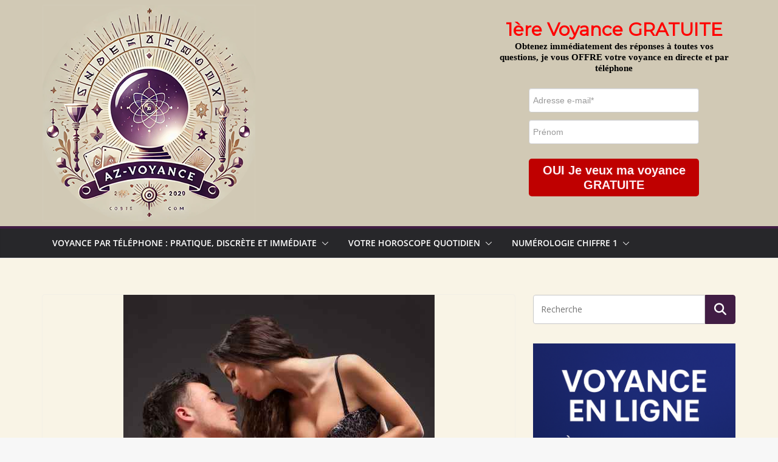

--- FILE ---
content_type: text/html; charset=UTF-8
request_url: https://az-voyance.com/voyance-couple-gratuite/est-ce-que-mon-mari-couche-avec-une-autre-femme/
body_size: 18862
content:
		<!doctype html>
		<html dir="ltr" lang="fr-FR" prefix="og: https://ogp.me/ns#">
		
<head>

			<meta charset="UTF-8"/>
		<meta name="viewport" content="width=device-width, initial-scale=1">
		<link rel="profile" href="http://gmpg.org/xfn/11"/>
		
	<title>Est-ce que mon mari couche avec une autre femme? - AZ Voyance</title>

		<!-- All in One SEO 4.9.1.1 - aioseo.com -->
	<meta name="description" content="S’il est une angoisse commune aux femmes, c’est bien celle-là : est-ce que mon mari couche avec une autre femme ? Quelle femme, si elle répond de manière honnête, peut se targuer de ne s’être jamais posé cette question ? Aucune, assurément… Et il est vrai que la question de la fidélité est souvent un sujet très sensible" />
	<meta name="robots" content="max-image-preview:large" />
	<meta name="author" content="AZ Voyance"/>
	<link rel="canonical" href="https://az-voyance.com/voyance-couple-gratuite/est-ce-que-mon-mari-couche-avec-une-autre-femme/" />
	<meta name="generator" content="All in One SEO (AIOSEO) 4.9.1.1" />
		<meta property="og:locale" content="fr_FR" />
		<meta property="og:site_name" content="AZ Voyance - La voyance gratuite de A à Z, pour tout savoir et tout connaitre sur votre avenir" />
		<meta property="og:type" content="article" />
		<meta property="og:title" content="Est-ce que mon mari couche avec une autre femme? - AZ Voyance" />
		<meta property="og:description" content="S’il est une angoisse commune aux femmes, c’est bien celle-là : est-ce que mon mari couche avec une autre femme ? Quelle femme, si elle répond de manière honnête, peut se targuer de ne s’être jamais posé cette question ? Aucune, assurément… Et il est vrai que la question de la fidélité est souvent un sujet très sensible" />
		<meta property="og:url" content="https://az-voyance.com/voyance-couple-gratuite/est-ce-que-mon-mari-couche-avec-une-autre-femme/" />
		<meta property="og:image" content="https://az-voyance.com/wp-content/uploads/2025/01/cropped-logo-az-voyance-2.png" />
		<meta property="og:image:secure_url" content="https://az-voyance.com/wp-content/uploads/2025/01/cropped-logo-az-voyance-2.png" />
		<meta property="article:published_time" content="2020-03-06T13:12:35+00:00" />
		<meta property="article:modified_time" content="2020-03-11T10:15:57+00:00" />
		<meta name="twitter:card" content="summary_large_image" />
		<meta name="twitter:title" content="Est-ce que mon mari couche avec une autre femme? - AZ Voyance" />
		<meta name="twitter:description" content="S’il est une angoisse commune aux femmes, c’est bien celle-là : est-ce que mon mari couche avec une autre femme ? Quelle femme, si elle répond de manière honnête, peut se targuer de ne s’être jamais posé cette question ? Aucune, assurément… Et il est vrai que la question de la fidélité est souvent un sujet très sensible" />
		<meta name="twitter:image" content="https://az-voyance.com/wp-content/uploads/2025/01/cropped-logo-az-voyance-2.png" />
		<script type="application/ld+json" class="aioseo-schema">
			{"@context":"https:\/\/schema.org","@graph":[{"@type":"BlogPosting","@id":"https:\/\/az-voyance.com\/voyance-couple-gratuite\/est-ce-que-mon-mari-couche-avec-une-autre-femme\/#blogposting","name":"Est-ce que mon mari couche avec une autre femme? - AZ Voyance","headline":"Est-ce que mon mari couche avec une autre femme?","author":{"@id":"https:\/\/az-voyance.com\/author\/admin1947\/#author"},"publisher":{"@id":"https:\/\/az-voyance.com\/#organization"},"image":{"@type":"ImageObject","url":"https:\/\/az-voyance.com\/wp-content\/uploads\/2020\/03\/fotolia_48285986.jpg","width":512,"height":376,"caption":"mon homme couche avec une autre"},"datePublished":"2020-03-06T14:12:35+01:00","dateModified":"2020-03-11T11:15:57+01:00","inLanguage":"fr-FR","mainEntityOfPage":{"@id":"https:\/\/az-voyance.com\/voyance-couple-gratuite\/est-ce-que-mon-mari-couche-avec-une-autre-femme\/#webpage"},"isPartOf":{"@id":"https:\/\/az-voyance.com\/voyance-couple-gratuite\/est-ce-que-mon-mari-couche-avec-une-autre-femme\/#webpage"},"articleSection":"Voyance couple gratuite"},{"@type":"BreadcrumbList","@id":"https:\/\/az-voyance.com\/voyance-couple-gratuite\/est-ce-que-mon-mari-couche-avec-une-autre-femme\/#breadcrumblist","itemListElement":[{"@type":"ListItem","@id":"https:\/\/az-voyance.com#listItem","position":1,"name":"Accueil","item":"https:\/\/az-voyance.com","nextItem":{"@type":"ListItem","@id":"https:\/\/az-voyance.com\/category\/voyance-couple-gratuite\/#listItem","name":"Voyance couple gratuite"}},{"@type":"ListItem","@id":"https:\/\/az-voyance.com\/category\/voyance-couple-gratuite\/#listItem","position":2,"name":"Voyance couple gratuite","item":"https:\/\/az-voyance.com\/category\/voyance-couple-gratuite\/","nextItem":{"@type":"ListItem","@id":"https:\/\/az-voyance.com\/voyance-couple-gratuite\/est-ce-que-mon-mari-couche-avec-une-autre-femme\/#listItem","name":"Est-ce que mon mari couche avec une autre femme?"},"previousItem":{"@type":"ListItem","@id":"https:\/\/az-voyance.com#listItem","name":"Accueil"}},{"@type":"ListItem","@id":"https:\/\/az-voyance.com\/voyance-couple-gratuite\/est-ce-que-mon-mari-couche-avec-une-autre-femme\/#listItem","position":3,"name":"Est-ce que mon mari couche avec une autre femme?","previousItem":{"@type":"ListItem","@id":"https:\/\/az-voyance.com\/category\/voyance-couple-gratuite\/#listItem","name":"Voyance couple gratuite"}}]},{"@type":"Organization","@id":"https:\/\/az-voyance.com\/#organization","name":"AZ Voyance","description":"La voyance gratuite de A \u00e0 Z, pour tout savoir et tout connaitre sur votre avenir","url":"https:\/\/az-voyance.com\/","telephone":"+33492948038","logo":{"@type":"ImageObject","url":"https:\/\/az-voyance.com\/wp-content\/uploads\/2025\/01\/cropped-logo-az-voyance-2.png","@id":"https:\/\/az-voyance.com\/voyance-couple-gratuite\/est-ce-que-mon-mari-couche-avec-une-autre-femme\/#organizationLogo","width":350,"height":356,"caption":"az voyance"},"image":{"@id":"https:\/\/az-voyance.com\/voyance-couple-gratuite\/est-ce-que-mon-mari-couche-avec-une-autre-femme\/#organizationLogo"}},{"@type":"Person","@id":"https:\/\/az-voyance.com\/author\/admin1947\/#author","url":"https:\/\/az-voyance.com\/author\/admin1947\/","name":"AZ Voyance","image":{"@type":"ImageObject","@id":"https:\/\/az-voyance.com\/voyance-couple-gratuite\/est-ce-que-mon-mari-couche-avec-une-autre-femme\/#authorImage","url":"https:\/\/secure.gravatar.com\/avatar\/9e1c6285c5298ca57ec2993b3831979c7e0706245a50b916de459c7b53ec8244?s=96&d=mm&r=g","width":96,"height":96,"caption":"AZ Voyance"}},{"@type":"WebPage","@id":"https:\/\/az-voyance.com\/voyance-couple-gratuite\/est-ce-que-mon-mari-couche-avec-une-autre-femme\/#webpage","url":"https:\/\/az-voyance.com\/voyance-couple-gratuite\/est-ce-que-mon-mari-couche-avec-une-autre-femme\/","name":"Est-ce que mon mari couche avec une autre femme? - AZ Voyance","description":"S\u2019il est une angoisse commune aux femmes, c\u2019est bien celle-l\u00e0 : est-ce que mon mari couche avec une autre femme ? Quelle femme, si elle r\u00e9pond de mani\u00e8re honn\u00eate, peut se targuer de ne s\u2019\u00eatre jamais pos\u00e9 cette question ? Aucune, assur\u00e9ment\u2026 Et il est vrai que la question de la fid\u00e9lit\u00e9 est souvent un sujet tr\u00e8s sensible","inLanguage":"fr-FR","isPartOf":{"@id":"https:\/\/az-voyance.com\/#website"},"breadcrumb":{"@id":"https:\/\/az-voyance.com\/voyance-couple-gratuite\/est-ce-que-mon-mari-couche-avec-une-autre-femme\/#breadcrumblist"},"author":{"@id":"https:\/\/az-voyance.com\/author\/admin1947\/#author"},"creator":{"@id":"https:\/\/az-voyance.com\/author\/admin1947\/#author"},"image":{"@type":"ImageObject","url":"https:\/\/az-voyance.com\/wp-content\/uploads\/2020\/03\/fotolia_48285986.jpg","@id":"https:\/\/az-voyance.com\/voyance-couple-gratuite\/est-ce-que-mon-mari-couche-avec-une-autre-femme\/#mainImage","width":512,"height":376,"caption":"mon homme couche avec une autre"},"primaryImageOfPage":{"@id":"https:\/\/az-voyance.com\/voyance-couple-gratuite\/est-ce-que-mon-mari-couche-avec-une-autre-femme\/#mainImage"},"datePublished":"2020-03-06T14:12:35+01:00","dateModified":"2020-03-11T11:15:57+01:00"},{"@type":"WebSite","@id":"https:\/\/az-voyance.com\/#website","url":"https:\/\/az-voyance.com\/","name":"AZ Voyance","description":"La voyance gratuite de A \u00e0 Z, pour tout savoir et tout connaitre sur votre avenir","inLanguage":"fr-FR","publisher":{"@id":"https:\/\/az-voyance.com\/#organization"}}]}
		</script>
		<!-- All in One SEO -->

<link rel='dns-prefetch' href='//www.googletagmanager.com' />
<link rel="alternate" type="application/rss+xml" title="AZ Voyance &raquo; Flux" href="https://az-voyance.com/feed/" />
<link rel="alternate" type="application/rss+xml" title="AZ Voyance &raquo; Flux des commentaires" href="https://az-voyance.com/comments/feed/" />
<link rel="alternate" title="oEmbed (JSON)" type="application/json+oembed" href="https://az-voyance.com/wp-json/oembed/1.0/embed?url=https%3A%2F%2Faz-voyance.com%2Fvoyance-couple-gratuite%2Fest-ce-que-mon-mari-couche-avec-une-autre-femme%2F" />
<link rel="alternate" title="oEmbed (XML)" type="text/xml+oembed" href="https://az-voyance.com/wp-json/oembed/1.0/embed?url=https%3A%2F%2Faz-voyance.com%2Fvoyance-couple-gratuite%2Fest-ce-que-mon-mari-couche-avec-une-autre-femme%2F&#038;format=xml" />
		<!-- This site uses the Google Analytics by MonsterInsights plugin v9.11.1 - Using Analytics tracking - https://www.monsterinsights.com/ -->
							<script src="//www.googletagmanager.com/gtag/js?id=G-6ZG6NNX54D"  data-cfasync="false" data-wpfc-render="false" type="text/javascript" async></script>
			<script data-cfasync="false" data-wpfc-render="false" type="text/javascript">
				var mi_version = '9.11.1';
				var mi_track_user = true;
				var mi_no_track_reason = '';
								var MonsterInsightsDefaultLocations = {"page_location":"https:\/\/az-voyance.com\/voyance-couple-gratuite\/est-ce-que-mon-mari-couche-avec-une-autre-femme\/"};
								if ( typeof MonsterInsightsPrivacyGuardFilter === 'function' ) {
					var MonsterInsightsLocations = (typeof MonsterInsightsExcludeQuery === 'object') ? MonsterInsightsPrivacyGuardFilter( MonsterInsightsExcludeQuery ) : MonsterInsightsPrivacyGuardFilter( MonsterInsightsDefaultLocations );
				} else {
					var MonsterInsightsLocations = (typeof MonsterInsightsExcludeQuery === 'object') ? MonsterInsightsExcludeQuery : MonsterInsightsDefaultLocations;
				}

								var disableStrs = [
										'ga-disable-G-6ZG6NNX54D',
									];

				/* Function to detect opted out users */
				function __gtagTrackerIsOptedOut() {
					for (var index = 0; index < disableStrs.length; index++) {
						if (document.cookie.indexOf(disableStrs[index] + '=true') > -1) {
							return true;
						}
					}

					return false;
				}

				/* Disable tracking if the opt-out cookie exists. */
				if (__gtagTrackerIsOptedOut()) {
					for (var index = 0; index < disableStrs.length; index++) {
						window[disableStrs[index]] = true;
					}
				}

				/* Opt-out function */
				function __gtagTrackerOptout() {
					for (var index = 0; index < disableStrs.length; index++) {
						document.cookie = disableStrs[index] + '=true; expires=Thu, 31 Dec 2099 23:59:59 UTC; path=/';
						window[disableStrs[index]] = true;
					}
				}

				if ('undefined' === typeof gaOptout) {
					function gaOptout() {
						__gtagTrackerOptout();
					}
				}
								window.dataLayer = window.dataLayer || [];

				window.MonsterInsightsDualTracker = {
					helpers: {},
					trackers: {},
				};
				if (mi_track_user) {
					function __gtagDataLayer() {
						dataLayer.push(arguments);
					}

					function __gtagTracker(type, name, parameters) {
						if (!parameters) {
							parameters = {};
						}

						if (parameters.send_to) {
							__gtagDataLayer.apply(null, arguments);
							return;
						}

						if (type === 'event') {
														parameters.send_to = monsterinsights_frontend.v4_id;
							var hookName = name;
							if (typeof parameters['event_category'] !== 'undefined') {
								hookName = parameters['event_category'] + ':' + name;
							}

							if (typeof MonsterInsightsDualTracker.trackers[hookName] !== 'undefined') {
								MonsterInsightsDualTracker.trackers[hookName](parameters);
							} else {
								__gtagDataLayer('event', name, parameters);
							}
							
						} else {
							__gtagDataLayer.apply(null, arguments);
						}
					}

					__gtagTracker('js', new Date());
					__gtagTracker('set', {
						'developer_id.dZGIzZG': true,
											});
					if ( MonsterInsightsLocations.page_location ) {
						__gtagTracker('set', MonsterInsightsLocations);
					}
										__gtagTracker('config', 'G-6ZG6NNX54D', {"forceSSL":"true","link_attribution":"true"} );
										window.gtag = __gtagTracker;										(function () {
						/* https://developers.google.com/analytics/devguides/collection/analyticsjs/ */
						/* ga and __gaTracker compatibility shim. */
						var noopfn = function () {
							return null;
						};
						var newtracker = function () {
							return new Tracker();
						};
						var Tracker = function () {
							return null;
						};
						var p = Tracker.prototype;
						p.get = noopfn;
						p.set = noopfn;
						p.send = function () {
							var args = Array.prototype.slice.call(arguments);
							args.unshift('send');
							__gaTracker.apply(null, args);
						};
						var __gaTracker = function () {
							var len = arguments.length;
							if (len === 0) {
								return;
							}
							var f = arguments[len - 1];
							if (typeof f !== 'object' || f === null || typeof f.hitCallback !== 'function') {
								if ('send' === arguments[0]) {
									var hitConverted, hitObject = false, action;
									if ('event' === arguments[1]) {
										if ('undefined' !== typeof arguments[3]) {
											hitObject = {
												'eventAction': arguments[3],
												'eventCategory': arguments[2],
												'eventLabel': arguments[4],
												'value': arguments[5] ? arguments[5] : 1,
											}
										}
									}
									if ('pageview' === arguments[1]) {
										if ('undefined' !== typeof arguments[2]) {
											hitObject = {
												'eventAction': 'page_view',
												'page_path': arguments[2],
											}
										}
									}
									if (typeof arguments[2] === 'object') {
										hitObject = arguments[2];
									}
									if (typeof arguments[5] === 'object') {
										Object.assign(hitObject, arguments[5]);
									}
									if ('undefined' !== typeof arguments[1].hitType) {
										hitObject = arguments[1];
										if ('pageview' === hitObject.hitType) {
											hitObject.eventAction = 'page_view';
										}
									}
									if (hitObject) {
										action = 'timing' === arguments[1].hitType ? 'timing_complete' : hitObject.eventAction;
										hitConverted = mapArgs(hitObject);
										__gtagTracker('event', action, hitConverted);
									}
								}
								return;
							}

							function mapArgs(args) {
								var arg, hit = {};
								var gaMap = {
									'eventCategory': 'event_category',
									'eventAction': 'event_action',
									'eventLabel': 'event_label',
									'eventValue': 'event_value',
									'nonInteraction': 'non_interaction',
									'timingCategory': 'event_category',
									'timingVar': 'name',
									'timingValue': 'value',
									'timingLabel': 'event_label',
									'page': 'page_path',
									'location': 'page_location',
									'title': 'page_title',
									'referrer' : 'page_referrer',
								};
								for (arg in args) {
																		if (!(!args.hasOwnProperty(arg) || !gaMap.hasOwnProperty(arg))) {
										hit[gaMap[arg]] = args[arg];
									} else {
										hit[arg] = args[arg];
									}
								}
								return hit;
							}

							try {
								f.hitCallback();
							} catch (ex) {
							}
						};
						__gaTracker.create = newtracker;
						__gaTracker.getByName = newtracker;
						__gaTracker.getAll = function () {
							return [];
						};
						__gaTracker.remove = noopfn;
						__gaTracker.loaded = true;
						window['__gaTracker'] = __gaTracker;
					})();
									} else {
										console.log("");
					(function () {
						function __gtagTracker() {
							return null;
						}

						window['__gtagTracker'] = __gtagTracker;
						window['gtag'] = __gtagTracker;
					})();
									}
			</script>
							<!-- / Google Analytics by MonsterInsights -->
		<style id='wp-img-auto-sizes-contain-inline-css' type='text/css'>
img:is([sizes=auto i],[sizes^="auto," i]){contain-intrinsic-size:3000px 1500px}
/*# sourceURL=wp-img-auto-sizes-contain-inline-css */
</style>
<style id='wp-block-library-inline-css' type='text/css'>
:root{--wp-block-synced-color:#7a00df;--wp-block-synced-color--rgb:122,0,223;--wp-bound-block-color:var(--wp-block-synced-color);--wp-editor-canvas-background:#ddd;--wp-admin-theme-color:#007cba;--wp-admin-theme-color--rgb:0,124,186;--wp-admin-theme-color-darker-10:#006ba1;--wp-admin-theme-color-darker-10--rgb:0,107,160.5;--wp-admin-theme-color-darker-20:#005a87;--wp-admin-theme-color-darker-20--rgb:0,90,135;--wp-admin-border-width-focus:2px}@media (min-resolution:192dpi){:root{--wp-admin-border-width-focus:1.5px}}.wp-element-button{cursor:pointer}:root .has-very-light-gray-background-color{background-color:#eee}:root .has-very-dark-gray-background-color{background-color:#313131}:root .has-very-light-gray-color{color:#eee}:root .has-very-dark-gray-color{color:#313131}:root .has-vivid-green-cyan-to-vivid-cyan-blue-gradient-background{background:linear-gradient(135deg,#00d084,#0693e3)}:root .has-purple-crush-gradient-background{background:linear-gradient(135deg,#34e2e4,#4721fb 50%,#ab1dfe)}:root .has-hazy-dawn-gradient-background{background:linear-gradient(135deg,#faaca8,#dad0ec)}:root .has-subdued-olive-gradient-background{background:linear-gradient(135deg,#fafae1,#67a671)}:root .has-atomic-cream-gradient-background{background:linear-gradient(135deg,#fdd79a,#004a59)}:root .has-nightshade-gradient-background{background:linear-gradient(135deg,#330968,#31cdcf)}:root .has-midnight-gradient-background{background:linear-gradient(135deg,#020381,#2874fc)}:root{--wp--preset--font-size--normal:16px;--wp--preset--font-size--huge:42px}.has-regular-font-size{font-size:1em}.has-larger-font-size{font-size:2.625em}.has-normal-font-size{font-size:var(--wp--preset--font-size--normal)}.has-huge-font-size{font-size:var(--wp--preset--font-size--huge)}.has-text-align-center{text-align:center}.has-text-align-left{text-align:left}.has-text-align-right{text-align:right}.has-fit-text{white-space:nowrap!important}#end-resizable-editor-section{display:none}.aligncenter{clear:both}.items-justified-left{justify-content:flex-start}.items-justified-center{justify-content:center}.items-justified-right{justify-content:flex-end}.items-justified-space-between{justify-content:space-between}.screen-reader-text{border:0;clip-path:inset(50%);height:1px;margin:-1px;overflow:hidden;padding:0;position:absolute;width:1px;word-wrap:normal!important}.screen-reader-text:focus{background-color:#ddd;clip-path:none;color:#444;display:block;font-size:1em;height:auto;left:5px;line-height:normal;padding:15px 23px 14px;text-decoration:none;top:5px;width:auto;z-index:100000}html :where(.has-border-color){border-style:solid}html :where([style*=border-top-color]){border-top-style:solid}html :where([style*=border-right-color]){border-right-style:solid}html :where([style*=border-bottom-color]){border-bottom-style:solid}html :where([style*=border-left-color]){border-left-style:solid}html :where([style*=border-width]){border-style:solid}html :where([style*=border-top-width]){border-top-style:solid}html :where([style*=border-right-width]){border-right-style:solid}html :where([style*=border-bottom-width]){border-bottom-style:solid}html :where([style*=border-left-width]){border-left-style:solid}html :where(img[class*=wp-image-]){height:auto;max-width:100%}:where(figure){margin:0 0 1em}html :where(.is-position-sticky){--wp-admin--admin-bar--position-offset:var(--wp-admin--admin-bar--height,0px)}@media screen and (max-width:600px){html :where(.is-position-sticky){--wp-admin--admin-bar--position-offset:0px}}

/*# sourceURL=wp-block-library-inline-css */
</style><style id='wp-block-heading-inline-css' type='text/css'>
h1:where(.wp-block-heading).has-background,h2:where(.wp-block-heading).has-background,h3:where(.wp-block-heading).has-background,h4:where(.wp-block-heading).has-background,h5:where(.wp-block-heading).has-background,h6:where(.wp-block-heading).has-background{padding:1.25em 2.375em}h1.has-text-align-left[style*=writing-mode]:where([style*=vertical-lr]),h1.has-text-align-right[style*=writing-mode]:where([style*=vertical-rl]),h2.has-text-align-left[style*=writing-mode]:where([style*=vertical-lr]),h2.has-text-align-right[style*=writing-mode]:where([style*=vertical-rl]),h3.has-text-align-left[style*=writing-mode]:where([style*=vertical-lr]),h3.has-text-align-right[style*=writing-mode]:where([style*=vertical-rl]),h4.has-text-align-left[style*=writing-mode]:where([style*=vertical-lr]),h4.has-text-align-right[style*=writing-mode]:where([style*=vertical-rl]),h5.has-text-align-left[style*=writing-mode]:where([style*=vertical-lr]),h5.has-text-align-right[style*=writing-mode]:where([style*=vertical-rl]),h6.has-text-align-left[style*=writing-mode]:where([style*=vertical-lr]),h6.has-text-align-right[style*=writing-mode]:where([style*=vertical-rl]){rotate:180deg}
/*# sourceURL=https://az-voyance.com/wp-includes/blocks/heading/style.min.css */
</style>
<style id='wp-block-image-inline-css' type='text/css'>
.wp-block-image>a,.wp-block-image>figure>a{display:inline-block}.wp-block-image img{box-sizing:border-box;height:auto;max-width:100%;vertical-align:bottom}@media not (prefers-reduced-motion){.wp-block-image img.hide{visibility:hidden}.wp-block-image img.show{animation:show-content-image .4s}}.wp-block-image[style*=border-radius] img,.wp-block-image[style*=border-radius]>a{border-radius:inherit}.wp-block-image.has-custom-border img{box-sizing:border-box}.wp-block-image.aligncenter{text-align:center}.wp-block-image.alignfull>a,.wp-block-image.alignwide>a{width:100%}.wp-block-image.alignfull img,.wp-block-image.alignwide img{height:auto;width:100%}.wp-block-image .aligncenter,.wp-block-image .alignleft,.wp-block-image .alignright,.wp-block-image.aligncenter,.wp-block-image.alignleft,.wp-block-image.alignright{display:table}.wp-block-image .aligncenter>figcaption,.wp-block-image .alignleft>figcaption,.wp-block-image .alignright>figcaption,.wp-block-image.aligncenter>figcaption,.wp-block-image.alignleft>figcaption,.wp-block-image.alignright>figcaption{caption-side:bottom;display:table-caption}.wp-block-image .alignleft{float:left;margin:.5em 1em .5em 0}.wp-block-image .alignright{float:right;margin:.5em 0 .5em 1em}.wp-block-image .aligncenter{margin-left:auto;margin-right:auto}.wp-block-image :where(figcaption){margin-bottom:1em;margin-top:.5em}.wp-block-image.is-style-circle-mask img{border-radius:9999px}@supports ((-webkit-mask-image:none) or (mask-image:none)) or (-webkit-mask-image:none){.wp-block-image.is-style-circle-mask img{border-radius:0;-webkit-mask-image:url('data:image/svg+xml;utf8,<svg viewBox="0 0 100 100" xmlns="http://www.w3.org/2000/svg"><circle cx="50" cy="50" r="50"/></svg>');mask-image:url('data:image/svg+xml;utf8,<svg viewBox="0 0 100 100" xmlns="http://www.w3.org/2000/svg"><circle cx="50" cy="50" r="50"/></svg>');mask-mode:alpha;-webkit-mask-position:center;mask-position:center;-webkit-mask-repeat:no-repeat;mask-repeat:no-repeat;-webkit-mask-size:contain;mask-size:contain}}:root :where(.wp-block-image.is-style-rounded img,.wp-block-image .is-style-rounded img){border-radius:9999px}.wp-block-image figure{margin:0}.wp-lightbox-container{display:flex;flex-direction:column;position:relative}.wp-lightbox-container img{cursor:zoom-in}.wp-lightbox-container img:hover+button{opacity:1}.wp-lightbox-container button{align-items:center;backdrop-filter:blur(16px) saturate(180%);background-color:#5a5a5a40;border:none;border-radius:4px;cursor:zoom-in;display:flex;height:20px;justify-content:center;opacity:0;padding:0;position:absolute;right:16px;text-align:center;top:16px;width:20px;z-index:100}@media not (prefers-reduced-motion){.wp-lightbox-container button{transition:opacity .2s ease}}.wp-lightbox-container button:focus-visible{outline:3px auto #5a5a5a40;outline:3px auto -webkit-focus-ring-color;outline-offset:3px}.wp-lightbox-container button:hover{cursor:pointer;opacity:1}.wp-lightbox-container button:focus{opacity:1}.wp-lightbox-container button:focus,.wp-lightbox-container button:hover,.wp-lightbox-container button:not(:hover):not(:active):not(.has-background){background-color:#5a5a5a40;border:none}.wp-lightbox-overlay{box-sizing:border-box;cursor:zoom-out;height:100vh;left:0;overflow:hidden;position:fixed;top:0;visibility:hidden;width:100%;z-index:100000}.wp-lightbox-overlay .close-button{align-items:center;cursor:pointer;display:flex;justify-content:center;min-height:40px;min-width:40px;padding:0;position:absolute;right:calc(env(safe-area-inset-right) + 16px);top:calc(env(safe-area-inset-top) + 16px);z-index:5000000}.wp-lightbox-overlay .close-button:focus,.wp-lightbox-overlay .close-button:hover,.wp-lightbox-overlay .close-button:not(:hover):not(:active):not(.has-background){background:none;border:none}.wp-lightbox-overlay .lightbox-image-container{height:var(--wp--lightbox-container-height);left:50%;overflow:hidden;position:absolute;top:50%;transform:translate(-50%,-50%);transform-origin:top left;width:var(--wp--lightbox-container-width);z-index:9999999999}.wp-lightbox-overlay .wp-block-image{align-items:center;box-sizing:border-box;display:flex;height:100%;justify-content:center;margin:0;position:relative;transform-origin:0 0;width:100%;z-index:3000000}.wp-lightbox-overlay .wp-block-image img{height:var(--wp--lightbox-image-height);min-height:var(--wp--lightbox-image-height);min-width:var(--wp--lightbox-image-width);width:var(--wp--lightbox-image-width)}.wp-lightbox-overlay .wp-block-image figcaption{display:none}.wp-lightbox-overlay button{background:none;border:none}.wp-lightbox-overlay .scrim{background-color:#fff;height:100%;opacity:.9;position:absolute;width:100%;z-index:2000000}.wp-lightbox-overlay.active{visibility:visible}@media not (prefers-reduced-motion){.wp-lightbox-overlay.active{animation:turn-on-visibility .25s both}.wp-lightbox-overlay.active img{animation:turn-on-visibility .35s both}.wp-lightbox-overlay.show-closing-animation:not(.active){animation:turn-off-visibility .35s both}.wp-lightbox-overlay.show-closing-animation:not(.active) img{animation:turn-off-visibility .25s both}.wp-lightbox-overlay.zoom.active{animation:none;opacity:1;visibility:visible}.wp-lightbox-overlay.zoom.active .lightbox-image-container{animation:lightbox-zoom-in .4s}.wp-lightbox-overlay.zoom.active .lightbox-image-container img{animation:none}.wp-lightbox-overlay.zoom.active .scrim{animation:turn-on-visibility .4s forwards}.wp-lightbox-overlay.zoom.show-closing-animation:not(.active){animation:none}.wp-lightbox-overlay.zoom.show-closing-animation:not(.active) .lightbox-image-container{animation:lightbox-zoom-out .4s}.wp-lightbox-overlay.zoom.show-closing-animation:not(.active) .lightbox-image-container img{animation:none}.wp-lightbox-overlay.zoom.show-closing-animation:not(.active) .scrim{animation:turn-off-visibility .4s forwards}}@keyframes show-content-image{0%{visibility:hidden}99%{visibility:hidden}to{visibility:visible}}@keyframes turn-on-visibility{0%{opacity:0}to{opacity:1}}@keyframes turn-off-visibility{0%{opacity:1;visibility:visible}99%{opacity:0;visibility:visible}to{opacity:0;visibility:hidden}}@keyframes lightbox-zoom-in{0%{transform:translate(calc((-100vw + var(--wp--lightbox-scrollbar-width))/2 + var(--wp--lightbox-initial-left-position)),calc(-50vh + var(--wp--lightbox-initial-top-position))) scale(var(--wp--lightbox-scale))}to{transform:translate(-50%,-50%) scale(1)}}@keyframes lightbox-zoom-out{0%{transform:translate(-50%,-50%) scale(1);visibility:visible}99%{visibility:visible}to{transform:translate(calc((-100vw + var(--wp--lightbox-scrollbar-width))/2 + var(--wp--lightbox-initial-left-position)),calc(-50vh + var(--wp--lightbox-initial-top-position))) scale(var(--wp--lightbox-scale));visibility:hidden}}
/*# sourceURL=https://az-voyance.com/wp-includes/blocks/image/style.min.css */
</style>
<style id='wp-block-image-theme-inline-css' type='text/css'>
:root :where(.wp-block-image figcaption){color:#555;font-size:13px;text-align:center}.is-dark-theme :root :where(.wp-block-image figcaption){color:#ffffffa6}.wp-block-image{margin:0 0 1em}
/*# sourceURL=https://az-voyance.com/wp-includes/blocks/image/theme.min.css */
</style>
<style id='wp-block-paragraph-inline-css' type='text/css'>
.is-small-text{font-size:.875em}.is-regular-text{font-size:1em}.is-large-text{font-size:2.25em}.is-larger-text{font-size:3em}.has-drop-cap:not(:focus):first-letter{float:left;font-size:8.4em;font-style:normal;font-weight:100;line-height:.68;margin:.05em .1em 0 0;text-transform:uppercase}body.rtl .has-drop-cap:not(:focus):first-letter{float:none;margin-left:.1em}p.has-drop-cap.has-background{overflow:hidden}:root :where(p.has-background){padding:1.25em 2.375em}:where(p.has-text-color:not(.has-link-color)) a{color:inherit}p.has-text-align-left[style*="writing-mode:vertical-lr"],p.has-text-align-right[style*="writing-mode:vertical-rl"]{rotate:180deg}
/*# sourceURL=https://az-voyance.com/wp-includes/blocks/paragraph/style.min.css */
</style>
<style id='global-styles-inline-css' type='text/css'>
:root{--wp--preset--aspect-ratio--square: 1;--wp--preset--aspect-ratio--4-3: 4/3;--wp--preset--aspect-ratio--3-4: 3/4;--wp--preset--aspect-ratio--3-2: 3/2;--wp--preset--aspect-ratio--2-3: 2/3;--wp--preset--aspect-ratio--16-9: 16/9;--wp--preset--aspect-ratio--9-16: 9/16;--wp--preset--color--black: #000000;--wp--preset--color--cyan-bluish-gray: #abb8c3;--wp--preset--color--white: #ffffff;--wp--preset--color--pale-pink: #f78da7;--wp--preset--color--vivid-red: #cf2e2e;--wp--preset--color--luminous-vivid-orange: #ff6900;--wp--preset--color--luminous-vivid-amber: #fcb900;--wp--preset--color--light-green-cyan: #7bdcb5;--wp--preset--color--vivid-green-cyan: #00d084;--wp--preset--color--pale-cyan-blue: #8ed1fc;--wp--preset--color--vivid-cyan-blue: #0693e3;--wp--preset--color--vivid-purple: #9b51e0;--wp--preset--color--cm-color-1: #257BC1;--wp--preset--color--cm-color-2: #2270B0;--wp--preset--color--cm-color-3: #FFFFFF;--wp--preset--color--cm-color-4: #F9FEFD;--wp--preset--color--cm-color-5: #27272A;--wp--preset--color--cm-color-6: #16181A;--wp--preset--color--cm-color-7: #8F8F8F;--wp--preset--color--cm-color-8: #FFFFFF;--wp--preset--color--cm-color-9: #C7C7C7;--wp--preset--gradient--vivid-cyan-blue-to-vivid-purple: linear-gradient(135deg,rgb(6,147,227) 0%,rgb(155,81,224) 100%);--wp--preset--gradient--light-green-cyan-to-vivid-green-cyan: linear-gradient(135deg,rgb(122,220,180) 0%,rgb(0,208,130) 100%);--wp--preset--gradient--luminous-vivid-amber-to-luminous-vivid-orange: linear-gradient(135deg,rgb(252,185,0) 0%,rgb(255,105,0) 100%);--wp--preset--gradient--luminous-vivid-orange-to-vivid-red: linear-gradient(135deg,rgb(255,105,0) 0%,rgb(207,46,46) 100%);--wp--preset--gradient--very-light-gray-to-cyan-bluish-gray: linear-gradient(135deg,rgb(238,238,238) 0%,rgb(169,184,195) 100%);--wp--preset--gradient--cool-to-warm-spectrum: linear-gradient(135deg,rgb(74,234,220) 0%,rgb(151,120,209) 20%,rgb(207,42,186) 40%,rgb(238,44,130) 60%,rgb(251,105,98) 80%,rgb(254,248,76) 100%);--wp--preset--gradient--blush-light-purple: linear-gradient(135deg,rgb(255,206,236) 0%,rgb(152,150,240) 100%);--wp--preset--gradient--blush-bordeaux: linear-gradient(135deg,rgb(254,205,165) 0%,rgb(254,45,45) 50%,rgb(107,0,62) 100%);--wp--preset--gradient--luminous-dusk: linear-gradient(135deg,rgb(255,203,112) 0%,rgb(199,81,192) 50%,rgb(65,88,208) 100%);--wp--preset--gradient--pale-ocean: linear-gradient(135deg,rgb(255,245,203) 0%,rgb(182,227,212) 50%,rgb(51,167,181) 100%);--wp--preset--gradient--electric-grass: linear-gradient(135deg,rgb(202,248,128) 0%,rgb(113,206,126) 100%);--wp--preset--gradient--midnight: linear-gradient(135deg,rgb(2,3,129) 0%,rgb(40,116,252) 100%);--wp--preset--font-size--small: 13px;--wp--preset--font-size--medium: 16px;--wp--preset--font-size--large: 20px;--wp--preset--font-size--x-large: 24px;--wp--preset--font-size--xx-large: 30px;--wp--preset--font-size--huge: 36px;--wp--preset--font-family--dm-sans: DM Sans, sans-serif;--wp--preset--font-family--public-sans: Public Sans, sans-serif;--wp--preset--font-family--roboto: Roboto, sans-serif;--wp--preset--font-family--segoe-ui: Segoe UI, Arial, sans-serif;--wp--preset--font-family--ibm-plex-serif: IBM Plex Serif, sans-serif;--wp--preset--font-family--inter: Inter, sans-serif;--wp--preset--spacing--20: 0.44rem;--wp--preset--spacing--30: 0.67rem;--wp--preset--spacing--40: 1rem;--wp--preset--spacing--50: 1.5rem;--wp--preset--spacing--60: 2.25rem;--wp--preset--spacing--70: 3.38rem;--wp--preset--spacing--80: 5.06rem;--wp--preset--shadow--natural: 6px 6px 9px rgba(0, 0, 0, 0.2);--wp--preset--shadow--deep: 12px 12px 50px rgba(0, 0, 0, 0.4);--wp--preset--shadow--sharp: 6px 6px 0px rgba(0, 0, 0, 0.2);--wp--preset--shadow--outlined: 6px 6px 0px -3px rgb(255, 255, 255), 6px 6px rgb(0, 0, 0);--wp--preset--shadow--crisp: 6px 6px 0px rgb(0, 0, 0);}:root { --wp--style--global--content-size: 760px;--wp--style--global--wide-size: 1160px; }:where(body) { margin: 0; }.wp-site-blocks > .alignleft { float: left; margin-right: 2em; }.wp-site-blocks > .alignright { float: right; margin-left: 2em; }.wp-site-blocks > .aligncenter { justify-content: center; margin-left: auto; margin-right: auto; }:where(.wp-site-blocks) > * { margin-block-start: 24px; margin-block-end: 0; }:where(.wp-site-blocks) > :first-child { margin-block-start: 0; }:where(.wp-site-blocks) > :last-child { margin-block-end: 0; }:root { --wp--style--block-gap: 24px; }:root :where(.is-layout-flow) > :first-child{margin-block-start: 0;}:root :where(.is-layout-flow) > :last-child{margin-block-end: 0;}:root :where(.is-layout-flow) > *{margin-block-start: 24px;margin-block-end: 0;}:root :where(.is-layout-constrained) > :first-child{margin-block-start: 0;}:root :where(.is-layout-constrained) > :last-child{margin-block-end: 0;}:root :where(.is-layout-constrained) > *{margin-block-start: 24px;margin-block-end: 0;}:root :where(.is-layout-flex){gap: 24px;}:root :where(.is-layout-grid){gap: 24px;}.is-layout-flow > .alignleft{float: left;margin-inline-start: 0;margin-inline-end: 2em;}.is-layout-flow > .alignright{float: right;margin-inline-start: 2em;margin-inline-end: 0;}.is-layout-flow > .aligncenter{margin-left: auto !important;margin-right: auto !important;}.is-layout-constrained > .alignleft{float: left;margin-inline-start: 0;margin-inline-end: 2em;}.is-layout-constrained > .alignright{float: right;margin-inline-start: 2em;margin-inline-end: 0;}.is-layout-constrained > .aligncenter{margin-left: auto !important;margin-right: auto !important;}.is-layout-constrained > :where(:not(.alignleft):not(.alignright):not(.alignfull)){max-width: var(--wp--style--global--content-size);margin-left: auto !important;margin-right: auto !important;}.is-layout-constrained > .alignwide{max-width: var(--wp--style--global--wide-size);}body .is-layout-flex{display: flex;}.is-layout-flex{flex-wrap: wrap;align-items: center;}.is-layout-flex > :is(*, div){margin: 0;}body .is-layout-grid{display: grid;}.is-layout-grid > :is(*, div){margin: 0;}body{padding-top: 0px;padding-right: 0px;padding-bottom: 0px;padding-left: 0px;}a:where(:not(.wp-element-button)){text-decoration: underline;}:root :where(.wp-element-button, .wp-block-button__link){background-color: #32373c;border-width: 0;color: #fff;font-family: inherit;font-size: inherit;font-style: inherit;font-weight: inherit;letter-spacing: inherit;line-height: inherit;padding-top: calc(0.667em + 2px);padding-right: calc(1.333em + 2px);padding-bottom: calc(0.667em + 2px);padding-left: calc(1.333em + 2px);text-decoration: none;text-transform: inherit;}.has-black-color{color: var(--wp--preset--color--black) !important;}.has-cyan-bluish-gray-color{color: var(--wp--preset--color--cyan-bluish-gray) !important;}.has-white-color{color: var(--wp--preset--color--white) !important;}.has-pale-pink-color{color: var(--wp--preset--color--pale-pink) !important;}.has-vivid-red-color{color: var(--wp--preset--color--vivid-red) !important;}.has-luminous-vivid-orange-color{color: var(--wp--preset--color--luminous-vivid-orange) !important;}.has-luminous-vivid-amber-color{color: var(--wp--preset--color--luminous-vivid-amber) !important;}.has-light-green-cyan-color{color: var(--wp--preset--color--light-green-cyan) !important;}.has-vivid-green-cyan-color{color: var(--wp--preset--color--vivid-green-cyan) !important;}.has-pale-cyan-blue-color{color: var(--wp--preset--color--pale-cyan-blue) !important;}.has-vivid-cyan-blue-color{color: var(--wp--preset--color--vivid-cyan-blue) !important;}.has-vivid-purple-color{color: var(--wp--preset--color--vivid-purple) !important;}.has-cm-color-1-color{color: var(--wp--preset--color--cm-color-1) !important;}.has-cm-color-2-color{color: var(--wp--preset--color--cm-color-2) !important;}.has-cm-color-3-color{color: var(--wp--preset--color--cm-color-3) !important;}.has-cm-color-4-color{color: var(--wp--preset--color--cm-color-4) !important;}.has-cm-color-5-color{color: var(--wp--preset--color--cm-color-5) !important;}.has-cm-color-6-color{color: var(--wp--preset--color--cm-color-6) !important;}.has-cm-color-7-color{color: var(--wp--preset--color--cm-color-7) !important;}.has-cm-color-8-color{color: var(--wp--preset--color--cm-color-8) !important;}.has-cm-color-9-color{color: var(--wp--preset--color--cm-color-9) !important;}.has-black-background-color{background-color: var(--wp--preset--color--black) !important;}.has-cyan-bluish-gray-background-color{background-color: var(--wp--preset--color--cyan-bluish-gray) !important;}.has-white-background-color{background-color: var(--wp--preset--color--white) !important;}.has-pale-pink-background-color{background-color: var(--wp--preset--color--pale-pink) !important;}.has-vivid-red-background-color{background-color: var(--wp--preset--color--vivid-red) !important;}.has-luminous-vivid-orange-background-color{background-color: var(--wp--preset--color--luminous-vivid-orange) !important;}.has-luminous-vivid-amber-background-color{background-color: var(--wp--preset--color--luminous-vivid-amber) !important;}.has-light-green-cyan-background-color{background-color: var(--wp--preset--color--light-green-cyan) !important;}.has-vivid-green-cyan-background-color{background-color: var(--wp--preset--color--vivid-green-cyan) !important;}.has-pale-cyan-blue-background-color{background-color: var(--wp--preset--color--pale-cyan-blue) !important;}.has-vivid-cyan-blue-background-color{background-color: var(--wp--preset--color--vivid-cyan-blue) !important;}.has-vivid-purple-background-color{background-color: var(--wp--preset--color--vivid-purple) !important;}.has-cm-color-1-background-color{background-color: var(--wp--preset--color--cm-color-1) !important;}.has-cm-color-2-background-color{background-color: var(--wp--preset--color--cm-color-2) !important;}.has-cm-color-3-background-color{background-color: var(--wp--preset--color--cm-color-3) !important;}.has-cm-color-4-background-color{background-color: var(--wp--preset--color--cm-color-4) !important;}.has-cm-color-5-background-color{background-color: var(--wp--preset--color--cm-color-5) !important;}.has-cm-color-6-background-color{background-color: var(--wp--preset--color--cm-color-6) !important;}.has-cm-color-7-background-color{background-color: var(--wp--preset--color--cm-color-7) !important;}.has-cm-color-8-background-color{background-color: var(--wp--preset--color--cm-color-8) !important;}.has-cm-color-9-background-color{background-color: var(--wp--preset--color--cm-color-9) !important;}.has-black-border-color{border-color: var(--wp--preset--color--black) !important;}.has-cyan-bluish-gray-border-color{border-color: var(--wp--preset--color--cyan-bluish-gray) !important;}.has-white-border-color{border-color: var(--wp--preset--color--white) !important;}.has-pale-pink-border-color{border-color: var(--wp--preset--color--pale-pink) !important;}.has-vivid-red-border-color{border-color: var(--wp--preset--color--vivid-red) !important;}.has-luminous-vivid-orange-border-color{border-color: var(--wp--preset--color--luminous-vivid-orange) !important;}.has-luminous-vivid-amber-border-color{border-color: var(--wp--preset--color--luminous-vivid-amber) !important;}.has-light-green-cyan-border-color{border-color: var(--wp--preset--color--light-green-cyan) !important;}.has-vivid-green-cyan-border-color{border-color: var(--wp--preset--color--vivid-green-cyan) !important;}.has-pale-cyan-blue-border-color{border-color: var(--wp--preset--color--pale-cyan-blue) !important;}.has-vivid-cyan-blue-border-color{border-color: var(--wp--preset--color--vivid-cyan-blue) !important;}.has-vivid-purple-border-color{border-color: var(--wp--preset--color--vivid-purple) !important;}.has-cm-color-1-border-color{border-color: var(--wp--preset--color--cm-color-1) !important;}.has-cm-color-2-border-color{border-color: var(--wp--preset--color--cm-color-2) !important;}.has-cm-color-3-border-color{border-color: var(--wp--preset--color--cm-color-3) !important;}.has-cm-color-4-border-color{border-color: var(--wp--preset--color--cm-color-4) !important;}.has-cm-color-5-border-color{border-color: var(--wp--preset--color--cm-color-5) !important;}.has-cm-color-6-border-color{border-color: var(--wp--preset--color--cm-color-6) !important;}.has-cm-color-7-border-color{border-color: var(--wp--preset--color--cm-color-7) !important;}.has-cm-color-8-border-color{border-color: var(--wp--preset--color--cm-color-8) !important;}.has-cm-color-9-border-color{border-color: var(--wp--preset--color--cm-color-9) !important;}.has-vivid-cyan-blue-to-vivid-purple-gradient-background{background: var(--wp--preset--gradient--vivid-cyan-blue-to-vivid-purple) !important;}.has-light-green-cyan-to-vivid-green-cyan-gradient-background{background: var(--wp--preset--gradient--light-green-cyan-to-vivid-green-cyan) !important;}.has-luminous-vivid-amber-to-luminous-vivid-orange-gradient-background{background: var(--wp--preset--gradient--luminous-vivid-amber-to-luminous-vivid-orange) !important;}.has-luminous-vivid-orange-to-vivid-red-gradient-background{background: var(--wp--preset--gradient--luminous-vivid-orange-to-vivid-red) !important;}.has-very-light-gray-to-cyan-bluish-gray-gradient-background{background: var(--wp--preset--gradient--very-light-gray-to-cyan-bluish-gray) !important;}.has-cool-to-warm-spectrum-gradient-background{background: var(--wp--preset--gradient--cool-to-warm-spectrum) !important;}.has-blush-light-purple-gradient-background{background: var(--wp--preset--gradient--blush-light-purple) !important;}.has-blush-bordeaux-gradient-background{background: var(--wp--preset--gradient--blush-bordeaux) !important;}.has-luminous-dusk-gradient-background{background: var(--wp--preset--gradient--luminous-dusk) !important;}.has-pale-ocean-gradient-background{background: var(--wp--preset--gradient--pale-ocean) !important;}.has-electric-grass-gradient-background{background: var(--wp--preset--gradient--electric-grass) !important;}.has-midnight-gradient-background{background: var(--wp--preset--gradient--midnight) !important;}.has-small-font-size{font-size: var(--wp--preset--font-size--small) !important;}.has-medium-font-size{font-size: var(--wp--preset--font-size--medium) !important;}.has-large-font-size{font-size: var(--wp--preset--font-size--large) !important;}.has-x-large-font-size{font-size: var(--wp--preset--font-size--x-large) !important;}.has-xx-large-font-size{font-size: var(--wp--preset--font-size--xx-large) !important;}.has-huge-font-size{font-size: var(--wp--preset--font-size--huge) !important;}.has-dm-sans-font-family{font-family: var(--wp--preset--font-family--dm-sans) !important;}.has-public-sans-font-family{font-family: var(--wp--preset--font-family--public-sans) !important;}.has-roboto-font-family{font-family: var(--wp--preset--font-family--roboto) !important;}.has-segoe-ui-font-family{font-family: var(--wp--preset--font-family--segoe-ui) !important;}.has-ibm-plex-serif-font-family{font-family: var(--wp--preset--font-family--ibm-plex-serif) !important;}.has-inter-font-family{font-family: var(--wp--preset--font-family--inter) !important;}
/*# sourceURL=global-styles-inline-css */
</style>

<link rel='stylesheet' id='wpo_min-header-0-css' href='https://az-voyance.com/wp-content/cache/wpo-minify/1765878129/assets/wpo-minify-header-c6bb20af.min.css' type='text/css' media='all' />
<script type="text/javascript" src="https://az-voyance.com/wp-content/cache/wpo-minify/1765878129/assets/wpo-minify-header-ceb60cc1.min.js" id="wpo_min-header-0-js" async="async" data-wp-strategy="async"></script>
<script type="text/javascript" src="https://az-voyance.com/wp-content/cache/wpo-minify/1765878129/assets/wpo-minify-header-7c280e51.min.js" id="wpo_min-header-1-js"></script>
<link rel="https://api.w.org/" href="https://az-voyance.com/wp-json/" /><link rel="alternate" title="JSON" type="application/json" href="https://az-voyance.com/wp-json/wp/v2/posts/103" /><link rel="EditURI" type="application/rsd+xml" title="RSD" href="https://az-voyance.com/xmlrpc.php?rsd" />
<meta name="generator" content="WordPress 6.9" />
<link rel='shortlink' href='https://az-voyance.com/?p=103' />
<meta name="generator" content="Site Kit by Google 1.168.0" /><style type='text/css'>.rp4wp-related-posts ul{width:100%;padding:0;margin:0;float:left;}
.rp4wp-related-posts ul>li{list-style:none;padding:0;margin:0;padding-bottom:20px;clear:both;}
.rp4wp-related-posts ul>li>p{margin:0;padding:0;}
.rp4wp-related-post-image{width:35%;padding-right:25px;-moz-box-sizing:border-box;-webkit-box-sizing:border-box;box-sizing:border-box;float:left;}</style>
<style class='wp-fonts-local' type='text/css'>
@font-face{font-family:"DM Sans";font-style:normal;font-weight:100 900;font-display:fallback;src:url('https://fonts.gstatic.com/s/dmsans/v15/rP2Hp2ywxg089UriCZOIHTWEBlw.woff2') format('woff2');}
@font-face{font-family:"Public Sans";font-style:normal;font-weight:100 900;font-display:fallback;src:url('https://fonts.gstatic.com/s/publicsans/v15/ijwOs5juQtsyLLR5jN4cxBEoRDf44uE.woff2') format('woff2');}
@font-face{font-family:Roboto;font-style:normal;font-weight:100 900;font-display:fallback;src:url('https://fonts.gstatic.com/s/roboto/v30/KFOjCnqEu92Fr1Mu51TjASc6CsE.woff2') format('woff2');}
@font-face{font-family:"IBM Plex Serif";font-style:normal;font-weight:400;font-display:fallback;src:url('https://az-voyance.com/wp-content/themes/colormag/assets/fonts/IBMPlexSerif-Regular.woff2') format('woff2');}
@font-face{font-family:"IBM Plex Serif";font-style:normal;font-weight:700;font-display:fallback;src:url('https://az-voyance.com/wp-content/themes/colormag/assets/fonts/IBMPlexSerif-Bold.woff2') format('woff2');}
@font-face{font-family:"IBM Plex Serif";font-style:normal;font-weight:600;font-display:fallback;src:url('https://az-voyance.com/wp-content/themes/colormag/assets/fonts/IBMPlexSerif-SemiBold.woff2') format('woff2');}
@font-face{font-family:Inter;font-style:normal;font-weight:400;font-display:fallback;src:url('https://az-voyance.com/wp-content/themes/colormag/assets/fonts/Inter-Regular.woff2') format('woff2');}
</style>

</head>

<body class="wp-singular post-template-default single single-post postid-103 single-format-standard wp-custom-logo wp-embed-responsive wp-theme-colormag cm-header-layout-1 adv-style-1 cm-normal-container cm-right-sidebar right-sidebar wide cm-started-content">




		<div id="page" class="hfeed site">
				<a class="skip-link screen-reader-text" href="#main">Passer au contenu</a>
		
<header id="cm-masthead" class="cm-header-builder cm-layout-1-style-1 cm-full-width"><div class="cm-row cm-desktop-row cm-main-header"><div class="cm-header-top-row"><div class="cm-container"><div class="cm-top-row"><div class="cm-header-left-col">

	<div id="cm-site-branding" class="cm-site-branding">
		<a href="https://az-voyance.com/" class="custom-logo-link" rel="home"><img width="350" height="356" src="https://az-voyance.com/wp-content/uploads/2025/01/cropped-logo-az-voyance-2.png" class="custom-logo" alt="az voyance" decoding="async" fetchpriority="high" srcset="https://az-voyance.com/wp-content/uploads/2025/01/cropped-logo-az-voyance-2.png 350w, https://az-voyance.com/wp-content/uploads/2025/01/cropped-logo-az-voyance-2-295x300.png 295w" sizes="(max-width: 350px) 100vw, 350px" /></a>	</div><!-- #cm-site-branding -->

</div><div class="cm-header-center-col"></div><div class="cm-header-right-col"><aside id="block-4" class="widget widget_block clearfix widget-colormag_header_sidebar"><!-- AT Popup 2025 BEGIN -->
<link href="//cdn-media.web-view.net/popups/style/v1/main_combined.css?v=2.0.9152.42306" rel="stylesheet" type="text/css" />
<div id="_atPopupSU" class="shown"><div class="bl-template row-fluid bl-content-removable popup-dir-rtl" id="template-body" data-page-width="400" data-new-from-template="false">     <!-- BEGIN TEMPLATE OUTER -->     <div class="bl-template-main-wrapper span12" id="bl_0" valign="top">        <!-- BEGIN TEMPLATE MARGIN (Outside Margin - Padding) -->        <div class="bl-template-margin span12" id="bl_1" valign="top">            <!-- BEGIN TEMPLATE WRAPPER (Background) -->            <div class="template-main-table bl-template-background span12" id="bl_2" valign="top">                <!-- BEGIN TEMPLATE CONTAINER (Border, Inner Padding) -->                <div class="bl-template-border span12" id="bl_3" valign="top">                    <!-- BEGIN ZONES CONTAINER -->                    <!--zone-marked-->                    <div class="bl-zone bl-zone-dropable bl-zone-body row-fluid" id="bl_4" style="margin-top: 0px !important; background-color: transparent;" name="BodyZone" valign="top" height="">					<div class="bl-block bl-block-textpopup" id="bl_5" blocktype="textpopup" name="textpopup" style="width: 400px; display: block;"><div class="bl-block-content" contenteditable="false"><div><div class="bl-block-content-table bl-block-dir-rtl span12"><div class="bl-block-content-row bl-block-content-first-row bl-block-content-last-row span12" style="background-color: transparent;"><div class="bl-block-content-row-inner span12" style="padding: 5px 5px 0px;"><div class="bl-block-content-column bl-block-content-new-column span12"><div class="bl-padding-columns bl-content-wrapper span12 v-alignment" style="min-height: 72px; display: inline-table;"><div class="bl-block-content-item bl-block-content-item-text bl-in-edit-mode-single" data-gramm="false" style="display: block;"><div dir="ltr" style="text-align: center;"><span style="font-size:30px;"><span style="color:#FF0000;"><span style="font-family:heebo;"><strong><span style="font-family:montserrat;">1ère Voyance GRATUITE</span></strong></span></span></span><br>
<span style="color:#000000;"><span style="font-family:heebo;"><strong><span style="font-family:montserrat light;">Obtenez immédiatement des réponses à toutes vos questions, je vous OFFRE votre voyance en directe et par téléphone</span></strong></span></span></div>
</div></div></div></div></div></div></div></div></div><div class="bl-block bl-block-signuptextpage" id="bl_6" blocktype="signuptextpage" name="signuptextpage" style="width: 400px;"><div class="bl-block-content" contenteditable="false"> <div> <div class="bl-block-content-table bl-block-dir-rtl span12"> <div class="bl-block-content-row bl-block-content-first-row bl-block-content-last-row span12" style="border-color: transparent; background-color: transparent; border-radius: 0px;" data-bi=""> <div class="bl-block-content-row-inner span12" style="padding: 0px 2px;"><div class="bl-block-content-column bl-block-content-new-column span12"><div class="bl-padding-columns bl-content-wrapper span12"> <div class="bl-signup-container span10 offset1" at-form-width="10" style="border: 12px solid transparent; border-radius: 0px; padding: 12px; background-color: transparent;">   <div class="bl-block-content-item bl-block-content-item-signupfieldpage bl-content-item-unremovable fields-left" style="text-align: center; margin-bottom: 12px;" data-is-auto-fill="true"><label for="sf-Email0" data-field-source="accessibility-label" style="visibility: hidden;height: 0;width:0;position: absolute;">Email</label><input type="text" maxlength="50" class="signup-field span12 first-input" readonly="readonly" data-field-type="email" data-field-source="Email" data-mandatory="true" placeholder="*Adresse e-mail" data-field-validation-msg="הערך שהוכנס בשדה זה אינו תקין" style="font-size: 14px; margin-bottom: 12px; height: 40px; line-height: 14px; font-family: Arial; text-align: left;" data-hidden="false" data-custom-values="" data-input-type="text" data-tag="undefined" data-field-validation-empty-msg="Ceci est un champ obligatoire" id="sf-Email0"><label for="sf-FirstName1" data-field-source="accessibility-label" style="visibility: hidden;height: 0;width:0;position: absolute;">FirstName</label><input type="text" maxlength="50" class="signup-field span12" readonly="readonly" data-field-type="text" data-field-source="FirstName" data-mandatory="false" placeholder="Prénom" data-field-validation-msg="cette valeur n'est pas valide" style="font-size: 14px; margin-bottom: 12px; height: 40px; line-height: 14px; font-family: Arial; text-align: left;" data-hidden="false" data-custom-values="" data-input-type="text" data-tag="First Name" data-field-validation-empty-msg="Ceci est un champ obligatoire" id="sf-FirstName1"><div class="confirm-emails hidden" data-field-validation-msg="נא לאשר כדי לקבל דיוור" style="font-family: Arial;"> <div class="checkbox ltr"> <label style="cursor: auto;"> <input type="checkbox" disabled="disabled"><label class="confirm-label dir-label" style="font-family: Arial; cursor: auto; font-size: 12px; color: #ffffff; text-align: left;">אני מאשר לקבל דיוור</label></label></div> </div><div class="hidden confirm-terms" data-field-validation-msg="יש לאשר את תנאי השימוש" style="font-family: Arial;"> <div class="checkbox ltr"> <label style="cursor: auto;"> <input type="checkbox" disabled="disabled"><label class="confirm-label dir-label" style="font-family: Arial; cursor: auto; font-size: 12px; color: #ffffff; text-align: left;">קראתי ואישרתי את תנאי השימוש</label></label></div> </div></div> <div class="bl-padding-columns bl-content-wrapper-columns" style="text-align: center;"> <div class="bl-block-button-content-wrapper" style="display: inline-block; border-radius: 5px; background-color: #bf0000;"> <div class="bl-block-button-content-item-wrapper" style="font-size: 16px; padding: 7px;"> <div class="bl-block-content-item bl-block-content-item-button bl-content-item-unremovable" style="min-width: 1px; min-height: 16px; display: block; text-align: center; text-decoration: none;" data-gramm="false"><span style="color:#FFF0F5;"><span style="font-size:20px;"><strong>OUI Je veux ma voyance GRATUITE</strong></span></span></div> </div> </div> </div> </div> </div></div></div> </div> </div> </div> </div></div>                     </div>                    <!-- END ZONES CONTAINER -->                </div>                <!-- END TEMPLATE CONTAINER -->            </div>            <!-- END TEMPLATE WRAPPER -->        </div>        <!-- END TEMPLATE MARGIN -->    </div>    <!-- END TEMPLATE OUTER --></div></div>

<script type='text/javascript'>
	(function () {
		var _atpopq = window._atpopq || (window._atpopq = []);
		window._atpopobj = {};
		if (!_atpopq.loaded) {
			var v = Math.floor((Math.random() * 1000000) + 1);
			var atpopjs = document.createElement('script');
			atpopjs.type = 'text/javascript';
			atpopjs.async = true;
			atpopjs.src = '//cdn-media.web-view.net/popups/lib/v1/loader.min.js?v=' + v;
			var s = document.getElementsByTagName('script')[0];
			s.parentNode.insertBefore(atpopjs, s);
			_atpopq.loaded = true;
		}
		_atpopq.push(['UserId', 'zzwwjzddcc8d']);
		_atpopq.push(['PopupId', 'dztdpdhp']);
		_atpopq.push(['IsraelCode', '104']);
		_atpopq.push(['CountryCode', '74']);
		_atpopq.push(['IsEmbed', true]);
		_atpopq.push(['IgnoreMainCss', true]);
		_atpopq.push(['OnEventCallback', 'handleATPopupEvent']);
	})();
</script>
<script type="text/javascript">
	//Sample event handler function
	function handleATPopupEvent(ev,args){
		switch(ev){
			case 'display':
				//Do this when the popup is displayed
				break;
			case 'close':
				//Do this when the popup gets closed by the user
				break;
			case 'submit':
				//Do this when popup gets submitted and the user doesn't get redirected to a URL
				break;
		}
	}
</script>
<!-- AT Popup END --></aside></div></div></div></div><div class="cm-header-bottom-row"><div class="cm-container"><div class="cm-bottom-row"><div class="cm-header-left-col">
<nav id="cm-primary-nav" class="cm-primary-nav">
	<ul id="cm-primary-menu" class="cm-primary-menu"><li id="menu-item-405" class="menu-item menu-item-type-post_type menu-item-object-page menu-item-has-children menu-item-405"><a href="https://az-voyance.com/voyance-par-telephone/">Voyance par téléphone : pratique, discrète et immédiate</a><span role="button" tabindex="0" class="cm-submenu-toggle" onkeypress=""><svg class="cm-icon" xmlns="http://www.w3.org/2000/svg" xml:space="preserve" viewBox="0 0 24 24"><path d="M12 17.5c-.3 0-.5-.1-.7-.3l-9-9c-.4-.4-.4-1 0-1.4s1-.4 1.4 0l8.3 8.3 8.3-8.3c.4-.4 1-.4 1.4 0s.4 1 0 1.4l-9 9c-.2.2-.4.3-.7.3z"/></svg></span>
<ul class="sub-menu">
	<li id="menu-item-414" class="menu-item menu-item-type-post_type menu-item-object-page menu-item-414"><a href="https://az-voyance.com/voyance-par-email/">Voyance par email : la consultation mystique accessible, discrète et personnalisée</a></li>
	<li id="menu-item-410" class="menu-item menu-item-type-post_type menu-item-object-page menu-item-410"><a href="https://az-voyance.com/voyance-par-chat/">Voyance par chat : des réponses spirituelles en direct, partout et tout de suite</a></li>
	<li id="menu-item-424" class="menu-item menu-item-type-post_type menu-item-object-page menu-item-424"><a href="https://az-voyance.com/carriere-et-finances/">Voyance carrière et finances : éclairez votre avenir professionnel et financier</a></li>
	<li id="menu-item-428" class="menu-item menu-item-type-post_type menu-item-object-page menu-item-428"><a href="https://az-voyance.com/interpretation-des-reves/">Interprétation des Rêves</a></li>
	<li id="menu-item-420" class="menu-item menu-item-type-post_type menu-item-object-page menu-item-420"><a href="https://az-voyance.com/amour-et-famille/">Numérologie Amour et Famille</a></li>
	<li id="menu-item-400" class="menu-item menu-item-type-post_type menu-item-object-page menu-item-400"><a href="https://az-voyance.com/le-tarot-amour/">Le Tarot de l&rsquo;Amour</a></li>
</ul>
</li>
<li id="menu-item-138" class="menu-item menu-item-type-post_type menu-item-object-page menu-item-has-children menu-item-138"><a href="https://az-voyance.com/horoscope/">Votre Horoscope Quotidien</a><span role="button" tabindex="0" class="cm-submenu-toggle" onkeypress=""><svg class="cm-icon" xmlns="http://www.w3.org/2000/svg" xml:space="preserve" viewBox="0 0 24 24"><path d="M12 17.5c-.3 0-.5-.1-.7-.3l-9-9c-.4-.4-.4-1 0-1.4s1-.4 1.4 0l8.3 8.3 8.3-8.3c.4-.4 1-.4 1.4 0s.4 1 0 1.4l-9 9c-.2.2-.4.3-.7.3z"/></svg></span>
<ul class="sub-menu">
	<li id="menu-item-487" class="menu-item menu-item-type-post_type menu-item-object-page menu-item-487"><a href="https://az-voyance.com/les-signes-du-zodiaque/">Les Signes du Zodiaque : Comprendre Votre Profil Astrologique</a></li>
	<li id="menu-item-490" class="menu-item menu-item-type-post_type menu-item-object-page menu-item-490"><a href="https://az-voyance.com/les-signes-astrologiques/">Les signes astrologiques</a></li>
	<li id="menu-item-503" class="menu-item menu-item-type-post_type menu-item-object-page menu-item-503"><a href="https://az-voyance.com/le-signe-du-serpentaire/">Le signe du serpentaire</a></li>
	<li id="menu-item-483" class="menu-item menu-item-type-post_type menu-item-object-page menu-item-483"><a href="https://az-voyance.com/lastrologie-du-couple/">L’astrologie du couple</a></li>
	<li id="menu-item-497" class="menu-item menu-item-type-post_type menu-item-object-page menu-item-497"><a href="https://az-voyance.com/les-signes-astrologiques-chinois/">Les signes astrologiques chinois</a></li>
	<li id="menu-item-498" class="menu-item menu-item-type-post_type menu-item-object-page menu-item-498"><a href="https://az-voyance.com/astrologie-chinoise-et-maisons-astrales/">Astrologie chinoise</a></li>
	<li id="menu-item-499" class="menu-item menu-item-type-post_type menu-item-object-page menu-item-499"><a href="https://az-voyance.com/les-principaux-astres-de-lastrologie-chinoise/">Les principaux astres de l’astrologie chinoise</a></li>
</ul>
</li>
<li id="menu-item-433" class="menu-item menu-item-type-post_type menu-item-object-page menu-item-has-children menu-item-433"><a href="https://az-voyance.com/chiffre-1/">Numérologie Chiffre 1</a><span role="button" tabindex="0" class="cm-submenu-toggle" onkeypress=""><svg class="cm-icon" xmlns="http://www.w3.org/2000/svg" xml:space="preserve" viewBox="0 0 24 24"><path d="M12 17.5c-.3 0-.5-.1-.7-.3l-9-9c-.4-.4-.4-1 0-1.4s1-.4 1.4 0l8.3 8.3 8.3-8.3c.4-.4 1-.4 1.4 0s.4 1 0 1.4l-9 9c-.2.2-.4.3-.7.3z"/></svg></span>
<ul class="sub-menu">
	<li id="menu-item-434" class="menu-item menu-item-type-post_type menu-item-object-page menu-item-434"><a href="https://az-voyance.com/chiffre-2/">Numérologie chiffre 2</a></li>
	<li id="menu-item-438" class="menu-item menu-item-type-post_type menu-item-object-page menu-item-438"><a href="https://az-voyance.com/chiffre-3/">Numérologie chiffre 3</a></li>
	<li id="menu-item-450" class="menu-item menu-item-type-post_type menu-item-object-page menu-item-450"><a href="https://az-voyance.com/chiffre-4/">Numérologie chiffre 4</a></li>
	<li id="menu-item-449" class="menu-item menu-item-type-post_type menu-item-object-page menu-item-449"><a href="https://az-voyance.com/chiffre-5/">Numérologie chiffre 5</a></li>
	<li id="menu-item-448" class="menu-item menu-item-type-post_type menu-item-object-page menu-item-448"><a href="https://az-voyance.com/chiffre-6/">Numérologie chiffre 6</a></li>
	<li id="menu-item-447" class="menu-item menu-item-type-post_type menu-item-object-page menu-item-447"><a href="https://az-voyance.com/chiffre-7/">Numérologie chiffre 7</a></li>
	<li id="menu-item-469" class="menu-item menu-item-type-post_type menu-item-object-page menu-item-469"><a href="https://az-voyance.com/chiffre-8/">Numérologie chiffre 8</a></li>
	<li id="menu-item-468" class="menu-item menu-item-type-post_type menu-item-object-page menu-item-468"><a href="https://az-voyance.com/chiffre-9/">Numérologie chiffre 9</a></li>
	<li id="menu-item-467" class="menu-item menu-item-type-post_type menu-item-object-page menu-item-467"><a href="https://az-voyance.com/chiffre-10/">Numérologie nombre 10</a></li>
	<li id="menu-item-466" class="menu-item menu-item-type-post_type menu-item-object-page menu-item-466"><a href="https://az-voyance.com/chiffre-11/">Numérologie nombre 11</a></li>
	<li id="menu-item-465" class="menu-item menu-item-type-post_type menu-item-object-page menu-item-465"><a href="https://az-voyance.com/chiffre-12/">Numérologie nombre 12</a></li>
	<li id="menu-item-464" class="menu-item menu-item-type-post_type menu-item-object-page menu-item-464"><a href="https://az-voyance.com/chiffre-13/">Numérologie nombre 13</a></li>
	<li id="menu-item-479" class="menu-item menu-item-type-post_type menu-item-object-page menu-item-479"><a href="https://az-voyance.com/nombre-14/">Numérologie nombre 14</a></li>
	<li id="menu-item-478" class="menu-item menu-item-type-post_type menu-item-object-page menu-item-478"><a href="https://az-voyance.com/nombre-15/">Numérologie nombre 15</a></li>
	<li id="menu-item-477" class="menu-item menu-item-type-post_type menu-item-object-page menu-item-477"><a href="https://az-voyance.com/nombre-22/">Numérologie nombre 22</a></li>
</ul>
</li>
</ul></nav><!-- #cm-primary-nav -->

</div><div class="cm-header-center-col"></div><div class="cm-header-right-col"></div></div></div></div></div><div class="cm-row cm-mobile-row"><div class="cm-header-top-row"><div class="cm-container"><div class="cm-top-row"><div class="cm-header-left-col">

	<div id="cm-site-branding" class="cm-site-branding">
		<a href="https://az-voyance.com/" class="custom-logo-link" rel="home"><img width="350" height="356" src="https://az-voyance.com/wp-content/uploads/2025/01/cropped-logo-az-voyance-2.png" class="custom-logo" alt="az voyance" decoding="async" srcset="https://az-voyance.com/wp-content/uploads/2025/01/cropped-logo-az-voyance-2.png 350w, https://az-voyance.com/wp-content/uploads/2025/01/cropped-logo-az-voyance-2-295x300.png 295w" sizes="(max-width: 350px) 100vw, 350px" /></a>	</div><!-- #cm-site-branding -->

</div><div class="cm-header-center-col"></div><div class="cm-header-right-col"></div></div></div></div><div class="cm-header-main-row"><div class="cm-container"><div class="cm-main-row"><div class="cm-header-left-col"><aside id="block-4" class="widget widget_block clearfix widget-colormag_header_sidebar"><!-- AT Popup 2025 BEGIN -->
<link href="//cdn-media.web-view.net/popups/style/v1/main_combined.css?v=2.0.9152.42306" rel="stylesheet" type="text/css" />
<div id="_atPopupSU" class="shown"><div class="bl-template row-fluid bl-content-removable popup-dir-rtl" id="template-body" data-page-width="400" data-new-from-template="false">     <!-- BEGIN TEMPLATE OUTER -->     <div class="bl-template-main-wrapper span12" id="bl_0" valign="top">        <!-- BEGIN TEMPLATE MARGIN (Outside Margin - Padding) -->        <div class="bl-template-margin span12" id="bl_1" valign="top">            <!-- BEGIN TEMPLATE WRAPPER (Background) -->            <div class="template-main-table bl-template-background span12" id="bl_2" valign="top">                <!-- BEGIN TEMPLATE CONTAINER (Border, Inner Padding) -->                <div class="bl-template-border span12" id="bl_3" valign="top">                    <!-- BEGIN ZONES CONTAINER -->                    <!--zone-marked-->                    <div class="bl-zone bl-zone-dropable bl-zone-body row-fluid" id="bl_4" style="margin-top: 0px !important; background-color: transparent;" name="BodyZone" valign="top" height="">					<div class="bl-block bl-block-textpopup" id="bl_5" blocktype="textpopup" name="textpopup" style="width: 400px; display: block;"><div class="bl-block-content" contenteditable="false"><div><div class="bl-block-content-table bl-block-dir-rtl span12"><div class="bl-block-content-row bl-block-content-first-row bl-block-content-last-row span12" style="background-color: transparent;"><div class="bl-block-content-row-inner span12" style="padding: 5px 5px 0px;"><div class="bl-block-content-column bl-block-content-new-column span12"><div class="bl-padding-columns bl-content-wrapper span12 v-alignment" style="min-height: 72px; display: inline-table;"><div class="bl-block-content-item bl-block-content-item-text bl-in-edit-mode-single" data-gramm="false" style="display: block;"><div dir="ltr" style="text-align: center;"><span style="font-size:30px;"><span style="color:#FF0000;"><span style="font-family:heebo;"><strong><span style="font-family:montserrat;">1ère Voyance GRATUITE</span></strong></span></span></span><br>
<span style="color:#000000;"><span style="font-family:heebo;"><strong><span style="font-family:montserrat light;">Obtenez immédiatement des réponses à toutes vos questions, je vous OFFRE votre voyance en directe et par téléphone</span></strong></span></span></div>
</div></div></div></div></div></div></div></div></div><div class="bl-block bl-block-signuptextpage" id="bl_6" blocktype="signuptextpage" name="signuptextpage" style="width: 400px;"><div class="bl-block-content" contenteditable="false"> <div> <div class="bl-block-content-table bl-block-dir-rtl span12"> <div class="bl-block-content-row bl-block-content-first-row bl-block-content-last-row span12" style="border-color: transparent; background-color: transparent; border-radius: 0px;" data-bi=""> <div class="bl-block-content-row-inner span12" style="padding: 0px 2px;"><div class="bl-block-content-column bl-block-content-new-column span12"><div class="bl-padding-columns bl-content-wrapper span12"> <div class="bl-signup-container span10 offset1" at-form-width="10" style="border: 12px solid transparent; border-radius: 0px; padding: 12px; background-color: transparent;">   <div class="bl-block-content-item bl-block-content-item-signupfieldpage bl-content-item-unremovable fields-left" style="text-align: center; margin-bottom: 12px;" data-is-auto-fill="true"><label for="sf-Email0" data-field-source="accessibility-label" style="visibility: hidden;height: 0;width:0;position: absolute;">Email</label><input type="text" maxlength="50" class="signup-field span12 first-input" readonly="readonly" data-field-type="email" data-field-source="Email" data-mandatory="true" placeholder="*Adresse e-mail" data-field-validation-msg="הערך שהוכנס בשדה זה אינו תקין" style="font-size: 14px; margin-bottom: 12px; height: 40px; line-height: 14px; font-family: Arial; text-align: left;" data-hidden="false" data-custom-values="" data-input-type="text" data-tag="undefined" data-field-validation-empty-msg="Ceci est un champ obligatoire" id="sf-Email0"><label for="sf-FirstName1" data-field-source="accessibility-label" style="visibility: hidden;height: 0;width:0;position: absolute;">FirstName</label><input type="text" maxlength="50" class="signup-field span12" readonly="readonly" data-field-type="text" data-field-source="FirstName" data-mandatory="false" placeholder="Prénom" data-field-validation-msg="cette valeur n'est pas valide" style="font-size: 14px; margin-bottom: 12px; height: 40px; line-height: 14px; font-family: Arial; text-align: left;" data-hidden="false" data-custom-values="" data-input-type="text" data-tag="First Name" data-field-validation-empty-msg="Ceci est un champ obligatoire" id="sf-FirstName1"><div class="confirm-emails hidden" data-field-validation-msg="נא לאשר כדי לקבל דיוור" style="font-family: Arial;"> <div class="checkbox ltr"> <label style="cursor: auto;"> <input type="checkbox" disabled="disabled"><label class="confirm-label dir-label" style="font-family: Arial; cursor: auto; font-size: 12px; color: #ffffff; text-align: left;">אני מאשר לקבל דיוור</label></label></div> </div><div class="hidden confirm-terms" data-field-validation-msg="יש לאשר את תנאי השימוש" style="font-family: Arial;"> <div class="checkbox ltr"> <label style="cursor: auto;"> <input type="checkbox" disabled="disabled"><label class="confirm-label dir-label" style="font-family: Arial; cursor: auto; font-size: 12px; color: #ffffff; text-align: left;">קראתי ואישרתי את תנאי השימוש</label></label></div> </div></div> <div class="bl-padding-columns bl-content-wrapper-columns" style="text-align: center;"> <div class="bl-block-button-content-wrapper" style="display: inline-block; border-radius: 5px; background-color: #bf0000;"> <div class="bl-block-button-content-item-wrapper" style="font-size: 16px; padding: 7px;"> <div class="bl-block-content-item bl-block-content-item-button bl-content-item-unremovable" style="min-width: 1px; min-height: 16px; display: block; text-align: center; text-decoration: none;" data-gramm="false"><span style="color:#FFF0F5;"><span style="font-size:20px;"><strong>OUI Je veux ma voyance GRATUITE</strong></span></span></div> </div> </div> </div> </div> </div></div></div> </div> </div> </div> </div></div>                     </div>                    <!-- END ZONES CONTAINER -->                </div>                <!-- END TEMPLATE CONTAINER -->            </div>            <!-- END TEMPLATE WRAPPER -->        </div>        <!-- END TEMPLATE MARGIN -->    </div>    <!-- END TEMPLATE OUTER --></div></div>

<script type='text/javascript'>
	(function () {
		var _atpopq = window._atpopq || (window._atpopq = []);
		window._atpopobj = {};
		if (!_atpopq.loaded) {
			var v = Math.floor((Math.random() * 1000000) + 1);
			var atpopjs = document.createElement('script');
			atpopjs.type = 'text/javascript';
			atpopjs.async = true;
			atpopjs.src = '//cdn-media.web-view.net/popups/lib/v1/loader.min.js?v=' + v;
			var s = document.getElementsByTagName('script')[0];
			s.parentNode.insertBefore(atpopjs, s);
			_atpopq.loaded = true;
		}
		_atpopq.push(['UserId', 'zzwwjzddcc8d']);
		_atpopq.push(['PopupId', 'dztdpdhp']);
		_atpopq.push(['IsraelCode', '104']);
		_atpopq.push(['CountryCode', '74']);
		_atpopq.push(['IsEmbed', true]);
		_atpopq.push(['IgnoreMainCss', true]);
		_atpopq.push(['OnEventCallback', 'handleATPopupEvent']);
	})();
</script>
<script type="text/javascript">
	//Sample event handler function
	function handleATPopupEvent(ev,args){
		switch(ev){
			case 'display':
				//Do this when the popup is displayed
				break;
			case 'close':
				//Do this when the popup gets closed by the user
				break;
			case 'submit':
				//Do this when popup gets submitted and the user doesn't get redirected to a URL
				break;
		}
	}
</script>
<!-- AT Popup END --></aside></div><div class="cm-header-center-col"></div><div class="cm-header-right-col"></div></div></div></div><div class="cm-header-bottom-row"><div class="cm-container"><div class="cm-bottom-row"><div class="cm-header-left-col">
<div class="cm-mobile-nav-container">
	<button type="button" class="cm-menu-toggle" aria-expanded="false">
		<svg class="cm-icon cm-icon--bars" xmlns="http://www.w3.org/2000/svg" viewBox="0 0 24 24"><path d="M21 19H3a1 1 0 0 1 0-2h18a1 1 0 0 1 0 2Zm0-6H3a1 1 0 0 1 0-2h18a1 1 0 0 1 0 2Zm0-6H3a1 1 0 0 1 0-2h18a1 1 0 0 1 0 2Z"></path></svg>		<svg class="cm-icon cm-icon--x-mark" xmlns="http://www.w3.org/2000/svg" viewBox="0 0 24 24"><path d="m13.4 12 8.3-8.3c.4-.4.4-1 0-1.4s-1-.4-1.4 0L12 10.6 3.7 2.3c-.4-.4-1-.4-1.4 0s-.4 1 0 1.4l8.3 8.3-8.3 8.3c-.4.4-.4 1 0 1.4.2.2.4.3.7.3s.5-.1.7-.3l8.3-8.3 8.3 8.3c.2.2.5.3.7.3s.5-.1.7-.3c.4-.4.4-1 0-1.4L13.4 12z"></path></svg>	</button>

	<nav id="cm-mobile-nav" class="cm-mobile-nav cm-mobile-open-container">
		<div id="cm-mobile-header-row" class="cm-mobile-header-row"><ul id="cm-mobile-menu" class="cm-mobile-menu"><li class="menu-item menu-item-type-post_type menu-item-object-page menu-item-has-children menu-item-405"><a href="https://az-voyance.com/voyance-par-telephone/">Voyance par téléphone : pratique, discrète et immédiate</a><span role="button" tabindex="0" class="cm-submenu-toggle" onkeypress=""><svg class="cm-icon" xmlns="http://www.w3.org/2000/svg" xml:space="preserve" viewBox="0 0 24 24"><path d="M12 17.5c-.3 0-.5-.1-.7-.3l-9-9c-.4-.4-.4-1 0-1.4s1-.4 1.4 0l8.3 8.3 8.3-8.3c.4-.4 1-.4 1.4 0s.4 1 0 1.4l-9 9c-.2.2-.4.3-.7.3z"/></svg></span>
<ul class="sub-menu">
	<li class="menu-item menu-item-type-post_type menu-item-object-page menu-item-414"><a href="https://az-voyance.com/voyance-par-email/">Voyance par email : la consultation mystique accessible, discrète et personnalisée</a></li>
	<li class="menu-item menu-item-type-post_type menu-item-object-page menu-item-410"><a href="https://az-voyance.com/voyance-par-chat/">Voyance par chat : des réponses spirituelles en direct, partout et tout de suite</a></li>
	<li class="menu-item menu-item-type-post_type menu-item-object-page menu-item-424"><a href="https://az-voyance.com/carriere-et-finances/">Voyance carrière et finances : éclairez votre avenir professionnel et financier</a></li>
	<li class="menu-item menu-item-type-post_type menu-item-object-page menu-item-428"><a href="https://az-voyance.com/interpretation-des-reves/">Interprétation des Rêves</a></li>
	<li class="menu-item menu-item-type-post_type menu-item-object-page menu-item-420"><a href="https://az-voyance.com/amour-et-famille/">Numérologie Amour et Famille</a></li>
	<li class="menu-item menu-item-type-post_type menu-item-object-page menu-item-400"><a href="https://az-voyance.com/le-tarot-amour/">Le Tarot de l&rsquo;Amour</a></li>
</ul>
</li>
<li class="menu-item menu-item-type-post_type menu-item-object-page menu-item-has-children menu-item-138"><a href="https://az-voyance.com/horoscope/">Votre Horoscope Quotidien</a><span role="button" tabindex="0" class="cm-submenu-toggle" onkeypress=""><svg class="cm-icon" xmlns="http://www.w3.org/2000/svg" xml:space="preserve" viewBox="0 0 24 24"><path d="M12 17.5c-.3 0-.5-.1-.7-.3l-9-9c-.4-.4-.4-1 0-1.4s1-.4 1.4 0l8.3 8.3 8.3-8.3c.4-.4 1-.4 1.4 0s.4 1 0 1.4l-9 9c-.2.2-.4.3-.7.3z"/></svg></span>
<ul class="sub-menu">
	<li class="menu-item menu-item-type-post_type menu-item-object-page menu-item-487"><a href="https://az-voyance.com/les-signes-du-zodiaque/">Les Signes du Zodiaque : Comprendre Votre Profil Astrologique</a></li>
	<li class="menu-item menu-item-type-post_type menu-item-object-page menu-item-490"><a href="https://az-voyance.com/les-signes-astrologiques/">Les signes astrologiques</a></li>
	<li class="menu-item menu-item-type-post_type menu-item-object-page menu-item-503"><a href="https://az-voyance.com/le-signe-du-serpentaire/">Le signe du serpentaire</a></li>
	<li class="menu-item menu-item-type-post_type menu-item-object-page menu-item-483"><a href="https://az-voyance.com/lastrologie-du-couple/">L’astrologie du couple</a></li>
	<li class="menu-item menu-item-type-post_type menu-item-object-page menu-item-497"><a href="https://az-voyance.com/les-signes-astrologiques-chinois/">Les signes astrologiques chinois</a></li>
	<li class="menu-item menu-item-type-post_type menu-item-object-page menu-item-498"><a href="https://az-voyance.com/astrologie-chinoise-et-maisons-astrales/">Astrologie chinoise</a></li>
	<li class="menu-item menu-item-type-post_type menu-item-object-page menu-item-499"><a href="https://az-voyance.com/les-principaux-astres-de-lastrologie-chinoise/">Les principaux astres de l’astrologie chinoise</a></li>
</ul>
</li>
<li class="menu-item menu-item-type-post_type menu-item-object-page menu-item-has-children menu-item-433"><a href="https://az-voyance.com/chiffre-1/">Numérologie Chiffre 1</a><span role="button" tabindex="0" class="cm-submenu-toggle" onkeypress=""><svg class="cm-icon" xmlns="http://www.w3.org/2000/svg" xml:space="preserve" viewBox="0 0 24 24"><path d="M12 17.5c-.3 0-.5-.1-.7-.3l-9-9c-.4-.4-.4-1 0-1.4s1-.4 1.4 0l8.3 8.3 8.3-8.3c.4-.4 1-.4 1.4 0s.4 1 0 1.4l-9 9c-.2.2-.4.3-.7.3z"/></svg></span>
<ul class="sub-menu">
	<li class="menu-item menu-item-type-post_type menu-item-object-page menu-item-434"><a href="https://az-voyance.com/chiffre-2/">Numérologie chiffre 2</a></li>
	<li class="menu-item menu-item-type-post_type menu-item-object-page menu-item-438"><a href="https://az-voyance.com/chiffre-3/">Numérologie chiffre 3</a></li>
	<li class="menu-item menu-item-type-post_type menu-item-object-page menu-item-450"><a href="https://az-voyance.com/chiffre-4/">Numérologie chiffre 4</a></li>
	<li class="menu-item menu-item-type-post_type menu-item-object-page menu-item-449"><a href="https://az-voyance.com/chiffre-5/">Numérologie chiffre 5</a></li>
	<li class="menu-item menu-item-type-post_type menu-item-object-page menu-item-448"><a href="https://az-voyance.com/chiffre-6/">Numérologie chiffre 6</a></li>
	<li class="menu-item menu-item-type-post_type menu-item-object-page menu-item-447"><a href="https://az-voyance.com/chiffre-7/">Numérologie chiffre 7</a></li>
	<li class="menu-item menu-item-type-post_type menu-item-object-page menu-item-469"><a href="https://az-voyance.com/chiffre-8/">Numérologie chiffre 8</a></li>
	<li class="menu-item menu-item-type-post_type menu-item-object-page menu-item-468"><a href="https://az-voyance.com/chiffre-9/">Numérologie chiffre 9</a></li>
	<li class="menu-item menu-item-type-post_type menu-item-object-page menu-item-467"><a href="https://az-voyance.com/chiffre-10/">Numérologie nombre 10</a></li>
	<li class="menu-item menu-item-type-post_type menu-item-object-page menu-item-466"><a href="https://az-voyance.com/chiffre-11/">Numérologie nombre 11</a></li>
	<li class="menu-item menu-item-type-post_type menu-item-object-page menu-item-465"><a href="https://az-voyance.com/chiffre-12/">Numérologie nombre 12</a></li>
	<li class="menu-item menu-item-type-post_type menu-item-object-page menu-item-464"><a href="https://az-voyance.com/chiffre-13/">Numérologie nombre 13</a></li>
	<li class="menu-item menu-item-type-post_type menu-item-object-page menu-item-479"><a href="https://az-voyance.com/nombre-14/">Numérologie nombre 14</a></li>
	<li class="menu-item menu-item-type-post_type menu-item-object-page menu-item-478"><a href="https://az-voyance.com/nombre-15/">Numérologie nombre 15</a></li>
	<li class="menu-item menu-item-type-post_type menu-item-object-page menu-item-477"><a href="https://az-voyance.com/nombre-22/">Numérologie nombre 22</a></li>
</ul>
</li>
</ul></div>	</nav><!-- #cm-mobile-nav -->
</div>
</div><div class="cm-header-center-col"></div><div class="cm-header-right-col"></div></div></div></div></div></header>

	<div id="cm-content" class="cm-content">
		
		<div class="cm-container">
		
<div class="cm-row">
	
	<div id="cm-primary" class="cm-primary">
		<div class="cm-posts clearfix">

			
<article sdfdfds id="post-103" class="post-103 post type-post status-publish format-standard has-post-thumbnail hentry category-voyance-couple-gratuite">
	
				<div class="cm-featured-image">
				<img width="512" height="376" src="https://az-voyance.com/wp-content/uploads/2020/03/fotolia_48285986.jpg" class="attachment-colormag-featured-image size-colormag-featured-image wp-post-image" alt="mon homme couche avec une autre" decoding="async" srcset="https://az-voyance.com/wp-content/uploads/2020/03/fotolia_48285986.jpg 512w, https://az-voyance.com/wp-content/uploads/2020/03/fotolia_48285986-300x220.jpg 300w" sizes="(max-width: 512px) 100vw, 512px" />			</div>

			
	<div class="cm-post-content">
		<div class="cm-entry-header-meta"><div class="cm-post-categories"><a href="https://az-voyance.com/category/voyance-couple-gratuite/" rel="category tag">Voyance couple gratuite</a></div></div>	<header class="cm-entry-header">
				<h1 class="cm-entry-title">
			Est-ce que mon mari couche avec une autre femme?		</h1>
			</header>
<div class="cm-below-entry-meta cm-separator-default "><span class="cm-post-date"><a href="https://az-voyance.com/voyance-couple-gratuite/est-ce-que-mon-mari-couche-avec-une-autre-femme/" title="14 h 12 min" rel="bookmark"><svg class="cm-icon cm-icon--calendar-fill" xmlns="http://www.w3.org/2000/svg" viewBox="0 0 24 24"><path d="M21.1 6.6v1.6c0 .6-.4 1-1 1H3.9c-.6 0-1-.4-1-1V6.6c0-1.5 1.3-2.8 2.8-2.8h1.7V3c0-.6.4-1 1-1s1 .4 1 1v.8h5.2V3c0-.6.4-1 1-1s1 .4 1 1v.8h1.7c1.5 0 2.8 1.3 2.8 2.8zm-1 4.6H3.9c-.6 0-1 .4-1 1v7c0 1.5 1.3 2.8 2.8 2.8h12.6c1.5 0 2.8-1.3 2.8-2.8v-7c0-.6-.4-1-1-1z"></path></svg> <time class="entry-date published updated" datetime="2020-03-06T14:12:35+01:00">6 mars 2020</time></a></span>
		<span class="cm-author cm-vcard">
			<svg class="cm-icon cm-icon--user" xmlns="http://www.w3.org/2000/svg" viewBox="0 0 24 24"><path d="M7 7c0-2.8 2.2-5 5-5s5 2.2 5 5-2.2 5-5 5-5-2.2-5-5zm9 7H8c-2.8 0-5 2.2-5 5v2c0 .6.4 1 1 1h16c.6 0 1-.4 1-1v-2c0-2.8-2.2-5-5-5z"></path></svg>			<a class="url fn n"
			href="https://az-voyance.com/author/admin1947/"
			title="AZ Voyance"
			>
				AZ Voyance			</a>
		</span>

		</div>
<div class="cm-entry-summary">
	
<p>S’il est une angoisse commune aux
femmes, c’est bien celle-là&nbsp;: <strong>est-ce que mon mari couche
avec une autre femme&nbsp;? </strong>Quelle femme, si elle répond de
manière honnête, peut se targuer de ne s’être jamais posé cette
question&nbsp;? Aucune, assurément… Et il est vrai que la question
de la fidélité est souvent un sujet très sensible dans le couple.
Voir son mari rentrer plus tard que d’habitude du travail, le voir
surfer sur Internet sans savoir sur quel site&nbsp;: voilà des
signes qui peuvent susciter le doute. Et que dire lorsqu’on le voit
envoyer de multiples SMS en essayant de se cacher&nbsp;? <strong>Est-ce
que mon mari couche avec une autre femme&nbsp;?&nbsp;</strong>: cette
question revient alors inlassablement… Certaines femmes se tournent
vers la voyance pour obtenir la réponse. C’est le cas notamment de
Elodie B. Cette jeune maman de 25 ans habite à Lyon et est mariée
depuis 2 ans. Elle nous livre son témoignage&nbsp;:</p>



<h2 class="wp-block-heading">« Ça a confirmé mes soupçons »…</h2>



<p>«&nbsp;Quand j’ai vu que mon mari
devenait distant et rentrait de plus en plus tard, ça m’a
intriguée. Quand je me suis aperçue que je n’arrivais jamais à
le joindre sur son portable, alors là mes doutes ont encore grandi&nbsp;!
Je me suis confiée à une très bonne copine et elle m’a dit que
la même chose lui était arrivée. Elle m’a conseillée de faire
comme elle et d’aller sur un site web spécialisé dans la voyance
pour poser la question «&nbsp;<strong>est-ce que mon mari couche avec une
autre&nbsp;femme</strong> ». C’est ce que j’ai fait car je commençais
sérieusement à avoir des soupçons. Et là, la réponse est
tombée&nbsp;: oui mon mari me trompe&nbsp;! J’étais folle de rage
mais j’ai tout fait pour ne pas trop m’emballer et pour vérifier
par moi-même si c’était vraiment la réalité… Alors j’ai
mené ma petite enquête comme une vraie détective&nbsp;! Lol&nbsp;!
Et, en effet, j’ai surpris ce connard en train de flirter avec une
de ses collègues sur le parking de sa boîte…&nbsp;Inutile de
préciser que j’ai immédiatement demandé le divorce&nbsp;! ».</p>



<p>Le témoignage d’Elodie est assez
édifiant et résume bien ce que vivent pas mal de femmes. Rien
d’étonnant, dans ces conditions, à ce que beaucoup d’entre
elles consultent des sites de voyance pour trouver la réponse à
cette question&nbsp;: «<strong>est-ce que mon mari couche avec une autre
femme&nbsp;?</strong></p>
<div class='rp4wp-related-posts'>
<h3>Articles qui peuvent vous intéresser :</h3>
<ul>
<li><div class='rp4wp-related-post-content'>
<a href='https://az-voyance.com/voyance-gratuite/la-voyance-gratuite-1/'>La voyance gratuite</a><p>Parce que la voyance est désormais devenu omniprésente dans la vie de beaucoup d’entre nous,…</p></div>
</li>
<li><div class='rp4wp-related-post-content'>
<a href='https://az-voyance.com/vos-histoires/voyance-gratuite-amour/'>Voyance gratuite amour</a><p>Marié très jeune, j’ai aussi eu la grande déception de divorcer également très tôt ! Ma…</p></div>
</li>
<li><div class='rp4wp-related-post-content'>
<a href='https://az-voyance.com/voyance-gratuite/la-voyance-gratuite-immediate/'>La voyance gratuite immédiate</a><p>S’il est une croyance que la voyance gratuite met sacrément à mal c’est bien celle…</p></div>
</li>
</ul>
</div></div>
	
	</div>

	
	</article>
		</div><!-- .cm-posts -->
		
		<ul class="default-wp-page">
			<li class="previous"><a href="https://az-voyance.com/voyance-couple-gratuite/est-ce-que-mon-homme-me-trompe/" rel="prev"><span class="meta-nav"><svg class="cm-icon cm-icon--arrow-left-long" xmlns="http://www.w3.org/2000/svg" viewBox="0 0 24 24"><path d="M2 12.38a1 1 0 0 1 0-.76.91.91 0 0 1 .22-.33L6.52 7a1 1 0 0 1 1.42 0 1 1 0 0 1 0 1.41L5.36 11H21a1 1 0 0 1 0 2H5.36l2.58 2.58a1 1 0 0 1 0 1.41 1 1 0 0 1-.71.3 1 1 0 0 1-.71-.3l-4.28-4.28a.91.91 0 0 1-.24-.33Z"></path></svg></span> Est-ce que mon homme me trompe?</a></li>
			<li class="next"><a href="https://az-voyance.com/voyance-couple-gratuite/mon-homme-est-il-encore-amoureux-de-moi/" rel="next">Mon homme est-il encore amoureux de moi ? <span class="meta-nav"><svg class="cm-icon cm-icon--arrow-right-long" xmlns="http://www.w3.org/2000/svg" viewBox="0 0 24 24"><path d="M21.92 12.38a1 1 0 0 0 0-.76 1 1 0 0 0-.21-.33L17.42 7A1 1 0 0 0 16 8.42L18.59 11H2.94a1 1 0 1 0 0 2h15.65L16 15.58A1 1 0 0 0 16 17a1 1 0 0 0 1.41 0l4.29-4.28a1 1 0 0 0 .22-.34Z"></path></svg></span></a></li>
		</ul>

		</div><!-- #cm-primary -->

	
<div id="cm-secondary" class="cm-secondary">
	
	<aside id="search-2" class="widget widget_search">
<form action="https://az-voyance.com/" class="search-form searchform clearfix" method="get" role="search">

	<div class="search-wrap">
		<input type="search"
				class="s field"
				name="s"
				value=""
				placeholder="Recherche"
		/>

		<button class="search-icon" type="submit"></button>
	</div>

</form><!-- .searchform -->
</aside><aside id="block-13" class="widget widget_block widget_media_image">
<figure class="wp-block-image size-large"><a href="https://chat.voyance.fr/?tac=8038"><img loading="lazy" decoding="async" width="683" height="1024" src="https://az-voyance.com/wp-content/uploads/2025/12/voyance-en-ligne-683x1024.png" alt="" class="wp-image-24759" srcset="https://az-voyance.com/wp-content/uploads/2025/12/voyance-en-ligne-683x1024.png 683w, https://az-voyance.com/wp-content/uploads/2025/12/voyance-en-ligne-200x300.png 200w, https://az-voyance.com/wp-content/uploads/2025/12/voyance-en-ligne-768x1152.png 768w, https://az-voyance.com/wp-content/uploads/2025/12/voyance-en-ligne.png 1024w" sizes="auto, (max-width: 683px) 100vw, 683px" /></a></figure>
</aside><aside id="categories-2" class="widget widget_categories"><h3 class="cm-widget-title"><span>Catégories</span></h3>
			<ul>
					<li class="cat-item cat-item-5"><a href="https://az-voyance.com/category/astrologie-gratuite/">Astrologie gratuite</a>
</li>
	<li class="cat-item cat-item-761"><a href="https://az-voyance.com/category/numerologie/">Numérologie</a>
</li>
	<li class="cat-item cat-item-6"><a href="https://az-voyance.com/category/oracle-gratuit/">Oracle gratuit</a>
</li>
	<li class="cat-item cat-item-2"><a href="https://az-voyance.com/category/tarot-voyance-gratuit/">Tarot voyance gratuit</a>
</li>
	<li class="cat-item cat-item-9"><a href="https://az-voyance.com/category/vos-histoires/">Vos histoires</a>
</li>
	<li class="cat-item cat-item-10"><a href="https://az-voyance.com/category/vous-et-le-tarot/">Vous et le Tarot</a>
</li>
	<li class="cat-item cat-item-7"><a href="https://az-voyance.com/category/voyance-couple-gratuite/">Voyance couple gratuite</a>
</li>
	<li class="cat-item cat-item-760"><a href="https://az-voyance.com/category/voyance-en-ligne/">Voyance en ligne</a>
</li>
	<li class="cat-item cat-item-12"><a href="https://az-voyance.com/category/voyance-en-privee/">Voyance en privée</a>
</li>
	<li class="cat-item cat-item-8"><a href="https://az-voyance.com/category/voyance-et-medium-vos-experiences/">Voyance et medium, vos expériences</a>
</li>
	<li class="cat-item cat-item-1"><a href="https://az-voyance.com/category/voyance-gratuite/">Voyance gratuite</a>
</li>
	<li class="cat-item cat-item-14"><a href="https://az-voyance.com/category/voyance-par-chat/">Voyance par Chat</a>
</li>
	<li class="cat-item cat-item-15"><a href="https://az-voyance.com/category/voyance-par-sms/">Voyance par SMS</a>
</li>
	<li class="cat-item cat-item-13"><a href="https://az-voyance.com/category/voyance-par-telephone/">Voyance par téléphone</a>
</li>
	<li class="cat-item cat-item-21"><a href="https://az-voyance.com/category/voyante-et-medium/">Voyante et medium</a>
</li>
			</ul>

			</aside><aside id="block-10" class="widget widget_block widget_media_image">
<figure class="wp-block-image size-full"><img loading="lazy" decoding="async" width="300" height="300" src="https://az-voyance.com/wp-content/uploads/2025/01/pub-tel-1.jpg" alt="" class="wp-image-1020" srcset="https://az-voyance.com/wp-content/uploads/2025/01/pub-tel-1.jpg 300w, https://az-voyance.com/wp-content/uploads/2025/01/pub-tel-1-150x150.jpg 150w" sizes="auto, (max-width: 300px) 100vw, 300px" /></figure>
</aside><aside id="block-11" class="widget widget_block widget_media_image">
<figure class="wp-block-image size-full"><img loading="lazy" decoding="async" width="300" height="300" src="https://az-voyance.com/wp-content/uploads/2025/01/pub-sms-1.jpg" alt="" class="wp-image-1021" srcset="https://az-voyance.com/wp-content/uploads/2025/01/pub-sms-1.jpg 300w, https://az-voyance.com/wp-content/uploads/2025/01/pub-sms-1-150x150.jpg 150w" sizes="auto, (max-width: 300px) 100vw, 300px" /></figure>
</aside><aside id="block-12" class="widget widget_block widget_media_image">
<figure class="wp-block-image size-full"><img loading="lazy" decoding="async" width="300" height="300" src="https://az-voyance.com/wp-content/uploads/2025/01/pub-audio-1.jpg" alt="" class="wp-image-1022" srcset="https://az-voyance.com/wp-content/uploads/2025/01/pub-audio-1.jpg 300w, https://az-voyance.com/wp-content/uploads/2025/01/pub-audio-1-150x150.jpg 150w" sizes="auto, (max-width: 300px) 100vw, 300px" /></figure>
</aside>
	</div>
</div>

		</div><!-- .cm-container -->
				</div><!-- #main -->
		<footer id="cm-footer" class="cm-footer cm-footer-builder"><div class="cm-row cm-footer-desktop-row"><div class="cm-footer-top-row" ><div class="cm-container" ><div class="cm-top-row"><div class="cm-footer-col cm-footer-top-1-col">
<nav id="cm-footer-nav" class="cm-footer-nav">
	<div id="cm-footer-menu" class="cm-footer-menu"><ul>
<li class="page_item page-item-493"><a href="https://az-voyance.com/astrologie-chinoise-et-maisons-astrales/">Astrologie chinoise</a></li>
<li class="page_item page-item-2"><a href="https://az-voyance.com/">AZ Voyance : Oracles &amp; Intuitions en Direct par Téléphone</a></li>
<li class="page_item page-item-425"><a href="https://az-voyance.com/interpretation-des-reves/">Interprétation des Rêves</a></li>
<li class="page_item page-item-480"><a href="https://az-voyance.com/lastrologie-du-couple/">L’astrologie du couple</a></li>
<li class="page_item page-item-500"><a href="https://az-voyance.com/le-signe-du-serpentaire/">Le signe du serpentaire</a></li>
<li class="page_item page-item-397"><a href="https://az-voyance.com/le-tarot-amour/">Le Tarot de l&rsquo;Amour</a></li>
<li class="page_item page-item-491"><a href="https://az-voyance.com/les-principaux-astres-de-lastrologie-chinoise/">Les principaux astres de l’astrologie chinoise</a></li>
<li class="page_item page-item-488"><a href="https://az-voyance.com/les-signes-astrologiques/">Les signes astrologiques</a></li>
<li class="page_item page-item-495"><a href="https://az-voyance.com/les-signes-astrologiques-chinois/">Les signes astrologiques chinois</a></li>
<li class="page_item page-item-484"><a href="https://az-voyance.com/les-signes-du-zodiaque/">Les Signes du Zodiaque : Comprendre Votre Profil Astrologique</a></li>
<li class="page_item page-item-417"><a href="https://az-voyance.com/amour-et-famille/">Numérologie Amour et Famille</a></li>
<li class="page_item page-item-429"><a href="https://az-voyance.com/chiffre-1/">Numérologie Chiffre 1</a></li>
<li class="page_item page-item-431"><a href="https://az-voyance.com/chiffre-2/">Numérologie chiffre 2</a></li>
<li class="page_item page-item-436"><a href="https://az-voyance.com/chiffre-3/">Numérologie chiffre 3</a></li>
<li class="page_item page-item-439"><a href="https://az-voyance.com/chiffre-4/">Numérologie chiffre 4</a></li>
<li class="page_item page-item-441"><a href="https://az-voyance.com/chiffre-5/">Numérologie chiffre 5</a></li>
<li class="page_item page-item-443"><a href="https://az-voyance.com/chiffre-6/">Numérologie chiffre 6</a></li>
<li class="page_item page-item-445"><a href="https://az-voyance.com/chiffre-7/">Numérologie chiffre 7</a></li>
<li class="page_item page-item-452"><a href="https://az-voyance.com/chiffre-8/">Numérologie chiffre 8</a></li>
<li class="page_item page-item-454"><a href="https://az-voyance.com/chiffre-9/">Numérologie chiffre 9</a></li>
<li class="page_item page-item-456"><a href="https://az-voyance.com/chiffre-10/">Numérologie nombre 10</a></li>
<li class="page_item page-item-458"><a href="https://az-voyance.com/chiffre-11/">Numérologie nombre 11</a></li>
<li class="page_item page-item-460"><a href="https://az-voyance.com/chiffre-12/">Numérologie nombre 12</a></li>
<li class="page_item page-item-462"><a href="https://az-voyance.com/chiffre-13/">Numérologie nombre 13</a></li>
<li class="page_item page-item-470"><a href="https://az-voyance.com/nombre-14/">Numérologie nombre 14</a></li>
<li class="page_item page-item-472"><a href="https://az-voyance.com/nombre-15/">Numérologie nombre 15</a></li>
<li class="page_item page-item-474"><a href="https://az-voyance.com/nombre-22/">Numérologie nombre 22</a></li>
<li class="page_item page-item-136"><a href="https://az-voyance.com/horoscope/">Votre Horoscope Quotidien</a></li>
<li class="page_item page-item-421"><a href="https://az-voyance.com/carriere-et-finances/">Voyance carrière et finances : éclairez votre avenir professionnel et financier</a></li>
<li class="page_item page-item-407"><a href="https://az-voyance.com/voyance-par-chat/">Voyance par chat : des réponses spirituelles en direct, partout et tout de suite</a></li>
<li class="page_item page-item-411"><a href="https://az-voyance.com/voyance-par-email/">Voyance par email : la consultation mystique accessible, discrète et personnalisée</a></li>
<li class="page_item page-item-402"><a href="https://az-voyance.com/voyance-par-telephone/">Voyance par téléphone : pratique, discrète et immédiate</a></li>
</ul></div>
</nav><!-- #cm-footer-nav -->
</div></div></div></div><div class="cm-footer-main-row" ><div class="cm-container" ><div class="cm-main-row"><div class="cm-footer-col cm-footer-main-1-col"><div class="cm-copyright copyright">Copyright &copy; 2026 <a href="https://az-voyance.com/" title="AZ Voyance">AZ Voyance</a>. Powered by <a href="https://themegrill.com/themes/colormag/" target="_blank" title="ColorMag" rel="nofollow">ColorMag</a> and <a href="https://wordpress.org/" target="_blank" title="WordPress" rel="nofollow">WordPress</a>.</div></div></div></div></div><div class="cm-footer-bottom-row" ><div class="cm-container" ><div class="cm-bottom-row"><div class="cm-footer-col cm-footer-bottom-1-col"><div class="cm-html-1 cm-footer-html-1"><p><a title="plan du site" href="https://az-voyance.com/plan-du-site-voyance/">PLAN DU SITE</a></p></div></div><div class="cm-footer-col cm-footer-bottom-2-col"></div></div></div></div></div></footer>		</footer><!-- #cm-footer -->
					<a href="#cm-masthead" id="scroll-up"><i class="fa fa-chevron-up"></i></a>
				</div><!-- #page -->
		<script type="speculationrules">
{"prefetch":[{"source":"document","where":{"and":[{"href_matches":"/*"},{"not":{"href_matches":["/wp-*.php","/wp-admin/*","/wp-content/uploads/*","/wp-content/*","/wp-content/plugins/*","/wp-content/themes/colormag/*","/*\\?(.+)"]}},{"not":{"selector_matches":"a[rel~=\"nofollow\"]"}},{"not":{"selector_matches":".no-prefetch, .no-prefetch a"}}]},"eagerness":"conservative"}]}
</script>
<script type="text/javascript" src="https://az-voyance.com/wp-content/cache/wpo-minify/1765878129/assets/wpo-minify-footer-01d1535a.min.js" id="wpo_min-footer-0-js"></script>

</body>
</html>


--- FILE ---
content_type: application/javascript
request_url: https://cdn-media.web-view.net/popups/ext/v1/jquery.qtip.js?v=400788
body_size: 16447
content:
/* qTip2 - Pretty powerful tooltips - v2.0.0 - 2012-10-25
* http://craigsworks.com/projects/qtip2/
* Copyright (c) 2012 Craig Michael Thompson; Licensed MIT, GPL */
(function(c,a,b){(function(d){d(jQuery)}(function(){var d=c._atpopobj.jquery;var J=true,l=false,v=null,O="x",P="y",N="width",p="height",H="top",s="left",g="bottom",C="right",i="center",m="flip",n="flipinvert",F="shift",z,x,u,L={},K="ui-tooltip",M="ui-widget",k="ui-state-disabled",E="div.qtip."+K,j=K+"-default",o=K+"-focus",q=K+"-hover",B="_replacedByqTip",w="oldtitle",I,A;A=d("<div/>",{id:"qtip-rcontainer"});A.addClass("__atPopupQtips-rcontainer");d(function(){A.appendTo(a.body)});function D(S){var Q=function(T){return T===v||"object"!==typeof T},R=function(T){return !d.isFunction(T)&&((!T&&!T.attr)||T.length<1||("object"===typeof T&&!T.jquery))};if(!S||"object"!==typeof S){return l}if(Q(S.metadata)){S.metadata={type:S.metadata}}if("content" in S){if(Q(S.content)||S.content.jquery){S.content={text:S.content}}if(R(S.content.text||l)){S.content.text=l}if("title" in S.content){if(Q(S.content.title)){S.content.title={text:S.content.title}}if(R(S.content.title.text||l)){S.content.title.text=l}}}if("position" in S&&Q(S.position)){S.position={my:S.position,at:S.position}}if("show" in S&&Q(S.show)){S.show=S.show.jquery?{target:S.show}:{event:S.show}}if("hide" in S&&Q(S.hide)){S.hide=S.hide.jquery?{target:S.hide}:{event:S.hide}}if("style" in S&&Q(S.style)){S.style={classes:S.style}}d.each(x,function(){if(this.sanitize){this.sanitize(S)}});return S}function y(ag,ac,Y,R){var ae=this,W=a.body,ai=K+"-"+Y,aa=0,Z=0,ah=d(),ab=".qtip-"+Y,X,S;ae.id=Y;ae.rendered=l;ae.destroyed=l;ae.elements=X={target:ag};ae.timers={img:{}};ae.options=ac;ae.checks={};ae.plugins={};ae.cache=S={event:{},target:d(),disabled:l,attr:R,onTarget:l,lastClass:""};function T(aq){var ao=0,ar,at=ac,ap=aq.split(".");while(at=at[ap[ao++]]){if(ao<ap.length){ar=at}}return[ar||ac,ap.pop()]}function aj(ar,ao,aq){var ap=d.Event("tooltip"+ar);ap.originalEvent=(aq?d.extend({},aq):v)||S.event||v;ah.trigger(ap,[ae].concat(ao||[]));return !ap.isDefaultPrevented()}function af(){var ao=ac.style.widget;ah.toggleClass("ui-helper-reset "+M,ao).toggleClass(j,ac.style.def&&!ao);if(X.content){X.content.toggleClass(M+"-content",ao)}if(X.titlebar){X.titlebar.toggleClass(M+"-header",ao)}if(X.button){X.button.toggleClass(K+"-icon",!ao)}}function ad(ao){if(X.title){X.titlebar.remove();X.titlebar=X.title=X.button=v;if(ao!==l){ae.reposition()}}}function U(){var ao=ac.content.title.button,aq=typeof ao==="string",ap=aq?ao:"Close tooltip";if(X.button){X.button.remove()}if(ao.jquery){X.button=ao}else{X.button=d("<a />",{"class":"ui-state-default ui-tooltip-close "+(ac.style.widget?"":K+"-icon"),title:ap,"aria-label":ap}).prepend(d("<span />",{"class":"ui-icon ui-icon-close",html:"&times;"}))}X.button.appendTo(X.titlebar).attr("role","button").click(function(ar){if(!ah.hasClass(k)){ae.hide(ar)}return l});ae.redraw()}function V(){var ao=ai+"-title";if(X.titlebar){ad()}X.titlebar=d("<div />",{"class":K+"-titlebar "+(ac.style.widget?"ui-widget-header":"")}).append(X.title=d("<div />",{id:ao,"class":K+"-title","aria-atomic":J})).insertBefore(X.content).delegate(".ui-tooltip-close","mousedown keydown mouseup keyup mouseout",function(ap){d(this).toggleClass("ui-state-active ui-state-focus",ap.type.substr(-4)==="down")}).delegate(".ui-tooltip-close","mouseover mouseout",function(ap){d(this).toggleClass("ui-state-hover",ap.type==="mouseover")});if(ac.content.title.button){U()}else{if(ae.rendered){ae.redraw()}}}function al(ao){var ap=X.button,aq=X.title;if(!ae.rendered){return l}if(!ao){ap.remove()}else{if(!aq){V()}U()}}function an(ao,aq){var ap=X.title;if(!ae.rendered||!ao){return l}if(d.isFunction(ao)){ao=ao.call(ag,S.event,ae)}if(ao===l||(!ao&&ao!=="")){return ad(l)}else{if(ao.jquery&&ao.length>0){ap.empty().append(ao.css({display:"block"}))}else{ap.html(ao)}}ae.redraw();if(aq!==l&&ae.rendered&&ah[0].offsetWidth>0){ae.reposition(S.event)}}function am(ao,ar){var aq=X.content;if(!ae.rendered||!ao){return l}if(d.isFunction(ao)){ao=ao.call(ag,S.event,ae)||""}if(ao.jquery&&ao.length>0){aq.empty().append(ao.css({display:"block"}))}else{aq.html(ao)}function ap(av){var au,aw={};function at(ax){if(ax){delete aw[ax.src];clearTimeout(ae.timers.img[ax.src]);d(ax).unbind(ab)}if(d.isEmptyObject(aw)){ae.redraw();if(ar!==l){ae.reposition(S.event)}av()}}if((au=aq.find("img[src]:not([height]):not([width])")).length===0){return at()}au.each(function(ay,ax){if(aw[ax.src]!==b){return}var az=0,aA=3;(function aB(){if(ax.height||ax.width||(az>aA)){return at(ax)}az+=1;ae.timers.img[ax.src]=setTimeout(aB,700)}());d(ax).bind("error"+ab+" load"+ab,function(){at(this)});aw[ax.src]=ax})}if(ae.rendered<0){ah.queue("fx",ap)}else{Z=0;ap(d.noop)}return ae}function Q(){var at=ac.position,aw={show:ac.show.target,hide:ac.hide.target,viewport:d(at.viewport),document:d(a),body:d(a.body),window:d(c)},ao={show:d.trim(""+ac.show.event).split(" "),hide:d.trim(""+ac.hide.event).split(" ")},aq=d.browser.msie&&parseInt(d.browser.version,10)===6;function av(ay){if(ah.hasClass(k)){return l}clearTimeout(ae.timers.show);clearTimeout(ae.timers.hide);var ax=function(){ae.toggle(J,ay)};if(ac.show.delay>0){ae.timers.show=setTimeout(ax,ac.show.delay)}else{ax()}}function ap(ay){if(ah.hasClass(k)||aa||Z){return l}var aB=d(ay.relatedTarget||ay.target),aA=aB.closest(E)[0]===ah[0],az=aB[0]===aw.show[0];clearTimeout(ae.timers.show);clearTimeout(ae.timers.hide);if((at.target==="mouse"&&aA)||(ac.hide.fixed&&((/mouse(out|leave|move)/).test(ay.type)&&(aA||az)))){try{ay.preventDefault();ay.stopImmediatePropagation()}catch(ax){}return}if(ac.hide.delay>0){ae.timers.hide=setTimeout(function(){ae.hide(ay)},ac.hide.delay)}else{ae.hide(ay)}}function ar(ax){if(ah.hasClass(k)){return l}clearTimeout(ae.timers.inactive);ae.timers.inactive=setTimeout(function(){ae.hide(ax)},ac.hide.inactive)}function au(ax){if(ae.rendered&&ah[0].offsetWidth>0){ae.reposition(ax)}}ah.bind("mouseenter"+ab+" mouseleave"+ab,function(ax){var ay=ax.type==="mouseenter";if(ay){ae.focus(ax)}ah.toggleClass(q,ay)});if(/mouse(out|leave)/i.test(ac.hide.event)){if(ac.hide.leave==="window"){aw.window.bind("mouseout"+ab+" blur"+ab,function(ax){if(!/select|option/.test(ax.target.nodeName)&&!ax.relatedTarget){ae.hide(ax)}})}}if(ac.hide.fixed){aw.hide=aw.hide.add(ah);ah.bind("mouseover"+ab,function(){if(!ah.hasClass(k)){clearTimeout(ae.timers.hide)}})}else{if(/mouse(over|enter)/i.test(ac.show.event)){aw.hide.bind("mouseleave"+ab,function(ax){clearTimeout(ae.timers.show)})}}if((""+ac.hide.event).indexOf("unfocus")>-1){at.container.closest("html").bind("mousedown"+ab+" touchstart"+ab,function(az){var ax=d(az.target),ay=ae.rendered&&!ah.hasClass(k)&&ah[0].offsetWidth>0,aA=ax.parents(E).filter(ah[0]).length>0;if(ax[0]!==ag[0]&&ax[0]!==ah[0]&&!aA&&!ag.has(ax[0]).length&&!ax.attr("disabled")){ae.hide(az)}})}if("number"===typeof ac.hide.inactive){aw.show.bind("qtip-"+Y+"-inactive",ar);d.each(z.inactiveEvents,function(ax,ay){aw.hide.add(X.tooltip).bind(ay+ab+"-inactive",ar)})}d.each(ao.hide,function(ax,aA){var ay=d.inArray(aA,ao.show),az=d(aw.hide);if((ay>-1&&az.add(aw.show).length===az.length)||aA==="unfocus"){aw.show.bind(aA+ab,function(aB){if(ah[0].offsetWidth>0){ap(aB)}else{av(aB)}});delete ao.show[ay]}else{aw.hide.bind(aA+ab,ap)}});d.each(ao.show,function(ax,ay){aw.show.bind(ay+ab,av)});if("number"===typeof ac.hide.distance){aw.show.add(ah).bind("mousemove"+ab,function(ay){var aA=S.origin||{},az=ac.hide.distance,ax=Math.abs;if(ax(ay.pageX-aA.pageX)>=az||ax(ay.pageY-aA.pageY)>=az){ae.hide(ay)}})}if(at.target==="mouse"){aw.show.bind("mousemove"+ab,function(ax){u={pageX:ax.pageX,pageY:ax.pageY,type:"mousemove"}});if(at.adjust.mouse){if(ac.hide.event){ah.bind("mouseleave"+ab,function(ax){if((ax.relatedTarget||ax.target)!==aw.show[0]){ae.hide(ax)}});X.target.bind("mouseenter"+ab+" mouseleave"+ab,function(ax){S.onTarget=ax.type==="mouseenter"})}aw.document.bind("mousemove"+ab,function(ax){if(ae.rendered&&S.onTarget&&!ah.hasClass(k)&&ah[0].offsetWidth>0){ae.reposition(ax||u)}})}}if(at.adjust.resize||aw.viewport.length){(d.event.special.resize?aw.viewport:aw.window).bind("resize"+ab,au)}if(aw.viewport.length||(aq&&ah.css("position")==="fixed")){aw.viewport.bind("scroll"+ab,au)}}function ak(){var ao=[ac.show.target[0],ac.hide.target[0],ae.rendered&&X.tooltip[0],ac.position.container[0],ac.position.viewport[0],ac.position.container.closest("html")[0],c,a];if(ae.rendered){d([]).pushStack(d.grep(ao,function(ap){return typeof ap==="object"})).unbind(ab)}else{ac.show.target.unbind(ab+"-create")}}ae.checks.builtin={"^id$":function(aq,ap,at){var ao=at===J?z.nextid:at,ar=K+"-"+ao;if(ao!==l&&ao.length>0&&!d("#"+ar).length){ah[0].id=ar;X.content[0].id=ar+"-content";X.title[0].id=ar+"-title"}},"^content.text$":function(ap,ao,aq){am(aq)},"^content.title.text$":function(ap,ao,aq){if(!aq){return ad()}if(!X.title&&aq){V()}an(aq)},"^content.title.button$":function(ap,ao,aq){al(aq)},"^position.(my|at)$":function(ap,ao,aq){if("string"===typeof aq){ap[ao]=new x.Corner(aq)}},"^position.container$":function(ap,ao,aq){if(ae.rendered){ah.appendTo(aq)}},"^show.ready$":function(){if(!ae.rendered){ae.render(1)}else{ae.toggle(J)}},"^style.classes$":function(ap,ao,aq){ah.attr("class",K+" qtip "+aq)},"^style.widget|content.title":af,"^events.(render|show|move|hide|focus|blur)$":function(ap,ao,aq){ah[(d.isFunction(aq)?"":"un")+"bind"]("tooltip"+ao,aq)},"^(show|hide|position).(event|target|fixed|inactive|leave|distance|viewport|adjust)":function(){var ao=ac.position;ah.attr("tracking",ao.target==="mouse"&&ao.adjust.mouse);ak();Q()}};d.extend(ae,{render:function(ap){if(ae.rendered){return ae}var aq=ac.content.text,ar=ac.content.title.text,ao=ac.position;d.attr(ag[0],"aria-describedby",ai);ah=X.tooltip=d("<div/>",{id:ai,"class":K+" qtip "+j+" "+ac.style.classes+" "+K+"-pos-"+ac.position.my.abbrev(),width:ac.style.width||"",height:ac.style.height||"",tracking:ao.target==="mouse"&&ao.adjust.mouse,role:"alert","aria-live":"polite","aria-atomic":l,"aria-describedby":ai+"-content","aria-hidden":J}).toggleClass(k,S.disabled).data("qtip",ae).appendTo(ac.position.container).append(X.content=d("<div />",{"class":K+"-content",id:ai+"-content","aria-atomic":J}));ae.rendered=-1;Z=1;aa=1;if(ar){V();if(!d.isFunction(ar)){an(ar,l)}}if(!d.isFunction(aq)){am(aq,l)}ae.rendered=J;af();d.each(ac.events,function(au,at){if(d.isFunction(at)){ah.bind(au==="toggle"?"tooltipshow tooltiphide":"tooltip"+au,at)}});d.each(x,function(){if(this.initialize==="render"){this(ae)}});Q();ah.queue("fx",function(at){aj("render");Z=0;aa=0;ae.redraw();if(ac.show.ready||ap){ae.toggle(J,S.event,l)}at()});return ae},get:function(ao){var aq,ap;switch(ao.toLowerCase()){case"dimensions":aq={height:ah.outerHeight(l),width:ah.outerWidth(l)};break;case"offset":aq=x.offset(ah,ac.position.container);break;default:ap=T(ao.toLowerCase());aq=ap[0][ap[1]];aq=aq.precedance?aq.string():aq;break}return aq},set:function(ar,ax){var aw=/^position\.(my|at|adjust|target|container)|style|content|show\.ready/i,at=/^content\.(title|attr)|style/i,av=l,au=l,ap=ae.checks,aq;function ao(aB,ay){var az,aC,aA;for(az in ap){for(aC in ap[az]){if(aA=(new RegExp(aC,"i")).exec(aB)){ay.push(aA);ap[az][aC].apply(ae,ay)}}}}if("string"===typeof ar){aq=ar;ar={};ar[aq]=ax}else{ar=d.extend(J,{},ar)}d.each(ar,function(ay,aB){var az=T(ay.toLowerCase()),aA;aA=az[0][az[1]];az[0][az[1]]="object"===typeof aB&&aB.nodeType?d(aB):aB;ar[ay]=[az[0],az[1],aB,aA];av=aw.test(ay)||av;au=at.test(ay)||au});D(ac);aa=Z=1;d.each(ar,ao);aa=Z=0;if(ae.rendered&&ah[0].offsetWidth>0){if(av){ae.reposition(ac.position.target==="mouse"?v:S.event)}if(au){ae.redraw()}}return ae},toggle:function(az,at){if(at){if((/over|enter/).test(at.type)&&(/out|leave/).test(S.event.type)&&ac.show.target.add(at.target).length===ac.show.target.length&&ah.has(at.relatedTarget).length){return ae}S.event=d.extend({},at)}if(!ae.rendered){return az?ae.render(1):ae}var aA=az?"show":"hide",au=ac[aA],av=ac[!az?"show":"hide"],aw=ac.position,aq=ac.content,aB=ah[0].offsetWidth>0,ap=az||au.target.length===1,ax=!at||au.target.length<2||S.target[0]===at.target,ay,ar;if((typeof az).search("boolean|number")){az=!aB}if(!ah.is(":animated")&&aB===az&&ax){return ae}if(!aj(aA,[90])){return ae}d.attr(ah[0],"aria-hidden",!!!az);if(az){S.origin=d.extend({},u);ae.focus(at);if(d.isFunction(aq.text)){am(aq.text,l)}if(d.isFunction(aq.title.text)){an(aq.title.text,l)}if(!I&&aw.target==="mouse"&&aw.adjust.mouse){d(a).bind("mousemove.qtip",function(aC){u={pageX:aC.pageX,pageY:aC.pageY,type:"mousemove"}});I=J}ae.reposition(at,arguments[2]);if(!!au.solo){d(E,au.solo).not(ah).qtip("hide",d.Event("tooltipsolo"))}}else{clearTimeout(ae.timers.show);delete S.origin;if(I&&!d(E+'[tracking="true"]:visible',au.solo).not(ah).length){d(a).unbind("mousemove.qtip");I=l}ae.blur(at)}function ao(){if(az){if(d.browser.msie){ah[0].style.removeAttribute("filter")}ah.css("overflow","");if("string"===typeof au.autofocus){d(au.autofocus,ah).focus()}au.target.trigger("qtip-"+Y+"-inactive")}else{ah.css({display:"",visibility:"",opacity:"",left:"",top:""})}aj(az?"visible":"hidden")}if(au.effect===l||ap===l){ah[aA]();ao.call(ah)}else{if(d.isFunction(au.effect)){ah.stop(1,1);au.effect.call(ah,ae);ah.queue("fx",function(aC){ao();aC()})}else{ah.fadeTo(90,az?1:0,ao)}}if(az){au.target.trigger("qtip-"+Y+"-inactive")}return ae},show:function(ao){return ae.toggle(J,ao)},hide:function(ao){return ae.toggle(l,ao)},focus:function(aq){if(!ae.rendered){return ae}var au=d(E),ap=parseInt(ah[0].style.zIndex,10),at=z.zindex+au.length,ao=d.extend({},aq),ar;if(!ah.hasClass(o)){if(aj("focus",[at],ao)){if(ap!==at){au.each(function(){if(this.style.zIndex>ap){this.style.zIndex=this.style.zIndex-1}});au.filter("."+o).qtip("blur",ao)}ah.addClass(o)[0].style.zIndex=at}}return ae},blur:function(ao){ah.removeClass(o);aj("blur",[ah.css("zIndex")],ao);return ae},reposition:function(ax,au){if(!ae.rendered||aa){return ae}aa=1;var aE=ac.position.target,aD=ac.position,aA=aD.my,aq=aD.at,ao=aD.adjust,az=ao.method.split(" "),aw=ah.outerWidth(l),av=ah.outerHeight(l),aG=0,aF=0,ay=ah.css("position")==="fixed",aH=aD.viewport,aC={left:0,top:0},ar=aD.container,aI=ah[0].offsetWidth>0,ap,aB,aJ;if(d.isArray(aE)&&aE.length===2){aq={x:s,y:H};aC={left:aE[0],top:aE[1]}}else{if(aE==="mouse"&&((ax&&ax.pageX)||S.event.pageX)){aq={x:s,y:H};ax=u&&u.pageX&&(ao.mouse||!ax||!ax.pageX)?{pageX:u.pageX,pageY:u.pageY}:(ax&&(ax.type==="resize"||ax.type==="scroll")?S.event:ax&&ax.pageX&&ax.type==="mousemove"?ax:!ao.mouse&&S.origin&&S.origin.pageX&&ac.show.distance?S.origin:ax)||ax||S.event||u||{};aC={top:ax.pageY,left:ax.pageX}}else{if(aE==="event"&&ax&&ax.target&&ax.type!=="scroll"&&ax.type!=="resize"){S.target=d(ax.target)}else{if(aE!=="event"){S.target=d(aE.jquery?aE:X.target)}}aE=S.target;aE=d(aE).eq(0);if(aE.length===0){return ae}else{if(aE[0]===a||aE[0]===c){aG=x.iOS?c.innerWidth:aE.width();aF=x.iOS?c.innerHeight:aE.height();if(aE[0]===c){aC={top:(aH||aE).scrollTop(),left:(aH||aE).scrollLeft()}}}else{if(x.imagemap&&aE.is("area")){ap=x.imagemap(ae,aE,aq,x.viewport?az:l)}else{if(x.svg&&typeof aE[0].xmlbase==="string"){ap=x.svg(ae,aE,aq,x.viewport?az:l)}else{aG=aE.outerWidth(l);aF=aE.outerHeight(l);aC=x.offset(aE,ar)}}}}if(ap){aG=ap.width;aF=ap.height;aB=ap.offset;aC=ap.position}if((x.iOS>3.1&&x.iOS<4.1)||(x.iOS>=4.3&&x.iOS<4.33)||(!x.iOS&&ay)){aJ=d(c);aC.left-=aJ.scrollLeft();aC.top-=aJ.scrollTop()}aC.left+=aq.x===C?aG:aq.x===i?aG/2:0;aC.top+=aq.y===g?aF:aq.y===i?aF/2:0}}aC.left+=ao.x+(aA.x===C?-aw:aA.x===i?-aw/2:0);aC.top+=ao.y+(aA.y===g?-av:aA.y===i?-av/2:0);if(x.viewport){aC.adjusted=x.viewport(ae,aC,aD,aG,aF,aw,av);if(aB&&aC.adjusted.left){aC.left+=aB.left}if(aB&&aC.adjusted.top){aC.top+=aB.top}}else{aC.adjusted={left:0,top:0}}if(!aj("move",[aC,aH.elem||aH],ax)){return ae}delete aC.adjusted;if(au===l||!aI||isNaN(aC.left)||isNaN(aC.top)||aE==="mouse"||!d.isFunction(aD.effect)){ah.css(aC)}else{if(d.isFunction(aD.effect)){aD.effect.call(ah,ae,d.extend({},aC));ah.queue(function(at){d(this).css({opacity:"",height:""});if(d.browser.msie){this.style.removeAttribute("filter")}at()})}}aa=0;return ae},redraw:function(){if(ae.rendered<1||Z){return ae}var at=ac.style,ao=ac.position.container,ar,au,ap,aq;Z=1;aj("redraw");if(at.height){ah.css(p,at.height)}if(at.width){ah.css(N,at.width)}else{ah.css(N,"").appendTo(A);au=ah.width();if(au%2<1){au+=1}ap=ah.css("max-width")||"";aq=ah.css("min-width")||"";ar=(ap+aq).indexOf("%")>-1?ao.width()/100:0;ap=((ap.indexOf("%")>-1?ar:1)*parseInt(ap,10))||au;aq=((aq.indexOf("%")>-1?ar:1)*parseInt(aq,10))||0;au=ap+aq?Math.min(Math.max(au,aq),ap):au;ah.css(N,Math.round(au)).appendTo(ao)}aj("redrawn");Z=0;return ae},disable:function(ao){if("boolean"!==typeof ao){ao=!(ah.hasClass(k)||S.disabled)}if(ae.rendered){ah.toggleClass(k,ao);d.attr(ah[0],"aria-disabled",ao)}else{S.disabled=!!ao}return ae},enable:function(){return ae.disable(l)},destroy:function(){var ap=ag[0],aq=d.attr(ap,w),ao=ag.data("qtip");ae.destroyed=J;if(ae.rendered){ah.stop(1,0).remove();d.each(ae.plugins,function(){if(this.destroy){this.destroy()}})}clearTimeout(ae.timers.show);clearTimeout(ae.timers.hide);ak();if(!ao||ae===ao){d.removeData(ap,"qtip");if(ac.suppress&&aq){d.attr(ap,"title",aq);ag.removeAttr(w)}ag.removeAttr("aria-describedby")}ag.unbind(".qtip-"+Y);delete L[ae.id];return ag}})}function r(W,ab){var aa,ac,Q,R,ad,U=d(this),S=d(a.body),Z=this===a?S:U,X=(U.metadata)?U.metadata(ab.metadata):v,Y=ab.metadata.type==="html5"&&X?X[ab.metadata.name]:v,V=U.data(ab.metadata.name||"qtipopts");try{V=typeof V==="string"?d.parseJSON(V):V}catch(T){}R=d.extend(J,{},z.defaults,ab,typeof V==="object"?D(V):v,D(Y||X));ac=R.position;R.id=W;if("boolean"===typeof R.content.text){Q=U.attr(R.content.attr);if(R.content.attr!==l&&Q){R.content.text=Q}else{return l}}if(!ac.container.length){ac.container=S}if(ac.target===l){ac.target=Z}if(R.show.target===l){R.show.target=Z}if(R.show.solo===J){R.show.solo=ac.container.closest("body")}if(R.hide.target===l){R.hide.target=Z}if(R.position.viewport===J){R.position.viewport=ac.container}ac.container=ac.container.eq(0);ac.at=new x.Corner(ac.at);ac.my=new x.Corner(ac.my);if(d.data(this,"qtip")){if(R.overwrite){U.qtip("destroy")}else{if(R.overwrite===l){return l}}}if(R.suppress&&(ad=d.attr(this,"title"))){d(this).removeAttr("title").attr(w,ad).attr("title","")}aa=new y(U,R,W,!!Q);d.data(this,"qtip",aa);U.bind("remove.qtip-"+W+" removeqtip.qtip-"+W,function(){aa.destroy()});return aa}z=d.fn.qtip=function(V,U,T){var R=(""+V).toLowerCase(),X=v,Q=d.makeArray(arguments).slice(1),S=Q[Q.length-1],W=this[0]?d.data(this[0],"qtip"):v;if((!arguments.length&&W)||R==="api"){return W}if("string"!==typeof V&&(V&&typeof(V.restrictParentElId)=="undefined")||(V&&V.restrictParentElId&&d(this).parents("#"+V.restrictParentElId).length==0)){return}else{if("string"===typeof V){this.each(function(){var Y=d.data(this,"qtip");if(!Y){return J}if(S&&S.timeStamp){Y.cache.event=S}if((R==="option"||R==="options")&&U){if(d.isPlainObject(U)||T!==b){Y.set(U,T)}else{X=Y.get(U);return l}}else{if(Y[R]){Y[R].apply(Y[R],Q)}}});return X!==v?X:this}else{if("object"===typeof V||!arguments.length){W=D(d.extend(J,{},V));return z.bind.call(this,W,S)}}}};z.bind=function(R,Q){return this.each(function(V){var Y,Z,T,X,S,W;W=d.isArray(R.id)?R.id[V]:R.id;W=!W||W===l||W.length<1||L[W]?z.nextid++:(L[W]=W);X=".qtip-"+W+"-create";S=r.call(this,W,R);if(S===l){return J}Y=S.options;d.each(x,function(){if(this.initialize==="initialize"){this(S)}});Z={show:Y.show.target,hide:Y.hide.target};T={show:d.trim(""+Y.show.event).replace(/ /g,X+" ")+X,hide:d.trim(""+Y.hide.event).replace(/ /g,X+" ")+X};if(/mouse(over|enter)/i.test(T.show)&&!/mouse(out|leave)/i.test(T.hide)){T.hide+=" mouseleave"+X}Z.show.bind("mousemove"+X,function(aa){u={pageX:aa.pageX,pageY:aa.pageY,type:"mousemove"};S.cache.onTarget=J});function U(aa){function ab(){S.render(typeof aa==="object"||Y.show.ready);Z.show.add(Z.hide).unbind(X)}if(S.cache.disabled){return l}S.cache.event=d.extend({},aa);S.cache.target=aa?d(aa.target):[b];if(Y.show.delay>0){clearTimeout(S.timers.show);S.timers.show=setTimeout(ab,Y.show.delay);if(T.show!==T.hide){Z.hide.bind(T.hide,function(){clearTimeout(S.timers.show)})}}else{ab()}}Z.show.bind(T.show,U);if(Y.show.ready||Y.prerender){U(Q)}})};x=z.plugins={Corner:function(Q){Q=(""+Q).replace(/([A-Z])/," $1").replace(/middle/gi,i).toLowerCase();this.x=(Q.match(/left|right/i)||Q.match(/center/)||["inherit"])[0].toLowerCase();this.y=(Q.match(/top|bottom|center/i)||["inherit"])[0].toLowerCase();var R=Q.charAt(0);this.precedance=(R==="t"||R==="b"?P:O);this.string=function(){return this.precedance===P?this.y+this.x:this.x+this.y};this.abbrev=function(){var S=this.x.substr(0,1),T=this.y.substr(0,1);return S===T?S:this.precedance===P?T+S:S+T};this.invertx=function(S){this.x=this.x===s?C:this.x===C?s:S||this.x};this.inverty=function(S){this.y=this.y===H?g:this.y===g?H:S||this.y};this.clone=function(){return{x:this.x,y:this.y,precedance:this.precedance,string:this.string,abbrev:this.abbrev,clone:this.clone,invertx:this.invertx,inverty:this.inverty}}},offset:function(T,R){var W=T.offset(),S=T.closest("body")[0],V=R,Y,Q,U;function X(Z,aa){W.left+=aa*Z.scrollLeft();W.top+=aa*Z.scrollTop()}if(V){do{if(V.css("position")!=="static"){Q=V.position();W.left-=Q.left+(parseInt(V.css("borderLeftWidth"),10)||0)+(parseInt(V.css("marginLeft"),10)||0);W.top-=Q.top+(parseInt(V.css("borderTopWidth"),10)||0)+(parseInt(V.css("marginTop"),10)||0);if(!Y&&(U=V.css("overflow"))!=="hidden"&&U!=="visible"){Y=V}}}while((V=d(V[0].offsetParent)).length);if(Y&&Y[0]!==S){X(Y,1)}}return W},iOS:parseFloat((""+(/CPU.*OS ([0-9_]{1,5})|(CPU like).*AppleWebKit.*Mobile/i.exec(navigator.userAgent)||[0,""])[1]).replace("undefined","3_2").replace("_",".").replace("_",""))||l,fn:{attr:function(R,U){if(this.length){var S=this[0],T="title",Q=d.data(S,"qtip");if(R===T&&Q&&"object"===typeof Q&&Q.options.suppress){if(arguments.length<2){return d.attr(S,w)}if(Q&&Q.options.content.attr===T&&Q.cache.attr){Q.set("content.text",U)}return this.attr(w,U)}}return d.fn["attr"+B].apply(this,arguments)},clone:function(R){var T=d([]),S="title",Q=d.fn["clone"+B].apply(this,arguments);if(!R){Q.filter("["+w+"]").attr("title",function(){return d.attr(this,w)}).removeAttr(w)}return Q}}};d.each(x.fn,function(R,Q){if(!Q||d.fn[R+B]){return J}var S=d.fn[R+B]=d.fn[R];d.fn[R]=function(){return Q.apply(this,arguments)||S.apply(this,arguments)}});if(!d.ui){d["cleanData"+B]=d.cleanData;d.cleanData=function(S){for(var T=0,R;(R=S[T])!==b;T++){try{d(R).triggerHandler("removeqtip")}catch(Q){}}d["cleanData"+B](S)}}z.version="@VERSION";z.nextid=0;z.inactiveEvents="click dblclick mousedown mouseup mousemove mouseleave mouseenter".split(" ");z.zindex=15000;z.defaults={prerender:l,id:l,overwrite:J,suppress:J,content:{text:J,attr:"title",title:{text:l,button:l}},position:{my:"top left",at:"bottom right",target:l,container:l,viewport:l,adjust:{x:0,y:0,mouse:J,resize:J,method:"flip flip"},effect:function(Q,R,S){d(this).animate(R,{duration:200,queue:l})}},show:{target:l,event:"mouseenter",effect:J,delay:90,solo:l,ready:l,autofocus:l},hide:{target:l,event:"mouseleave",effect:J,delay:0,fixed:l,inactive:l,leave:"window",distance:l},style:{classes:"",widget:l,width:l,height:l,def:J},events:{render:v,move:v,show:v,hide:v,toggle:v,visible:v,hidden:v,focus:v,blur:v}};x.svg=function(R,aa,T,Q){var U=d(a),V=aa[0],Y={width:0,height:0,position:{top:10000000000,left:10000000000}},S,W,Z,X,ab;while(!V.getBBox){V=V.parentNode}if(V.getBBox&&V.parentNode){S=V.getBBox();W=V.getScreenCTM();Z=V.farthestViewportElement||V;if(!Z.createSVGPoint){return Y}X=Z.createSVGPoint();X.x=S.x;X.y=S.y;ab=X.matrixTransform(W);Y.position.left=ab.x;Y.position.top=ab.y;X.x+=S.width;X.y+=S.height;ab=X.matrixTransform(W);Y.width=ab.x-Y.position.left;Y.height=ab.y-Y.position.top;Y.position.left+=U.scrollLeft();Y.position.top+=U.scrollTop()}return Y};function e(Q){var W=this,Y=Q.elements.tooltip,U=Q.options.content.ajax,R=z.defaults.content.ajax,T=".qtip-ajax",V=/<script\b[^<]*(?:(?!<\/script>)<[^<]*)*<\/script>/gi,S=J,X=l,Z;Q.checks.ajax={"^content.ajax":function(ab,aa,ac){if(aa==="ajax"){U=ac}if(aa==="once"){W.init()}else{if(U&&U.url){W.load()}else{Y.unbind(T)}}}};d.extend(W,{init:function(){if(U&&U.url){Y.unbind(T)[U.once?"one":"bind"]("tooltipshow"+T,W.load)}return W},load:function(ad){if(X){X=l;return}var ae=U.url.lastIndexOf(" "),ai=U.url,ag,af=!U.loading&&S;if(af){try{ad.preventDefault()}catch(ab){}}else{if(ad&&ad.isDefaultPrevented()){return W}}if(Z&&Z.abort){Z.abort()}if(ae>-1){ag=ai.substr(ae);ai=ai.substr(0,ae)}function aa(){var aj;if(Q.destroyed){return}S=l;if(af){X=J;Q.show(ad.originalEvent)}if((aj=R.complete||U.complete)&&d.isFunction(aj)){aj.apply(U.context||Q,arguments)}}function ah(aj,al,ak){var am;if(Q.destroyed){return}if(ag&&"string"===typeof aj){aj=d("<div/>").append(aj.replace(V,"")).find(ag)}if((am=R.success||U.success)&&d.isFunction(am)){am.call(U.context||Q,aj,al,ak)}else{Q.set("content.text",aj)}}function ac(al,ak,aj){if(Q.destroyed||al.status===0){return}Q.set("content.text",ak+": "+aj)}Z=d.ajax(d.extend({error:R.error||ac,context:Q},U,{url:ai,success:ah,complete:aa}))},destroy:function(){if(Z&&Z.abort){Z.abort()}Q.destroyed=J}});W.init()}x.ajax=function(Q){var R=Q.plugins.ajax;return"object"===typeof R?R:(Q.plugins.ajax=new e(Q))};x.ajax.initialize="render";x.ajax.sanitize=function(R){var Q=R.content,S;if(Q&&"ajax" in Q){S=Q.ajax;if(typeof S!=="object"){S=R.content.ajax={url:S}}if("boolean"!==typeof S.once&&S.once){S.once=!!S.once}}};d.extend(J,z.defaults,{content:{ajax:{loading:J,once:J}}});function h(Q,U,R){var V=Math.ceil(U/2),S=Math.ceil(R/2),T={bottomright:[[0,0],[U,R],[U,0]],bottomleft:[[0,0],[U,0],[0,R]],topright:[[0,R],[U,0],[U,R]],topleft:[[0,0],[0,R],[U,R]],topcenter:[[0,R],[V,0],[U,R]],bottomcenter:[[0,0],[U,0],[V,R]],rightcenter:[[0,0],[U,S],[0,R]],leftcenter:[[U,0],[U,R],[0,S]]};T.lefttop=T.bottomright;T.righttop=T.bottomleft;T.leftbottom=T.topright;T.rightbottom=T.topleft;return T[Q.string()]}function G(ae,U){var ah=this,Z=ae.options.style.tip,W=ae.elements,al=W.tooltip,R={top:0,left:0},ai={width:Z.width,height:Z.height},T={},Q=Z.border||0,Y=".qtip-tip",X=!!(d("<canvas />")[0]||{}).getContext,ak;ah.corner=v;ah.mimic=v;ah.border=Q;ah.offset=Z.offset;ah.size=ai;ae.checks.tip={"^position.my|style.tip.(corner|mimic|border)$":function(){if(!ah.init()){ah.destroy()}ae.reposition()},"^style.tip.(height|width)$":function(){ai={width:Z.width,height:Z.height};ah.create();ah.update();ae.reposition()},"^content.title.text|style.(classes|widget)$":function(){if(W.tip&&W.tip.length){ah.update()}}};function am(an){var ao=al.is(":visible");al.show();an();al.toggle(ao)}function aj(){ai.width=Z.height;ai.height=Z.width}function ag(){ai.width=Z.width;ai.height=Z.height}function af(aq,ao,aw,aA){if(!W.tip){return}var au=ah.corner.clone(),an=aw.adjusted,at=ae.options.position.adjust.method.split(" "),ar=at[0],az=at[1]||at[0],ay={left:l,top:l,x:0,y:0},av,ap={},ax;if(ah.corner.fixed!==J){if(ar===F&&au.precedance===O&&an.left&&au.y!==i){au.precedance=au.precedance===O?P:O}else{if(ar!==F&&an.left){au.x=au.x===i?(an.left>0?s:C):(au.x===s?C:s)}}if(az===F&&au.precedance===P&&an.top&&au.x!==i){au.precedance=au.precedance===P?O:P}else{if(az!==F&&an.top){au.y=au.y===i?(an.top>0?H:g):(au.y===H?g:H)}}if(au.string()!==R.corner.string()&&(R.top!==an.top||R.left!==an.left)){ah.update(au,l)}}av=ah.position(au,an);av[au.x]+=ad(au,au.x);av[au.y]+=ad(au,au.y);if(av.right!==b){av.left=-av.right}if(av.bottom!==b){av.top=-av.bottom}av.user=Math.max(0,Z.offset);if(ay.left=(ar===F&&!!an.left)){if(au.x===i){ap["margin-left"]=ay.x=av["margin-left"]-an.left}else{ax=av.right!==b?[an.left,-av.left]:[-an.left,av.left];if((ay.x=Math.max(ax[0],ax[1]))>ax[0]){aw.left-=an.left;ay.left=l}ap[av.right!==b?C:s]=ay.x}}if(ay.top=(az===F&&!!an.top)){if(au.y===i){ap["margin-top"]=ay.y=av["margin-top"]-an.top}else{ax=av.bottom!==b?[an.top,-av.top]:[-an.top,av.top];if((ay.y=Math.max(ax[0],ax[1]))>ax[0]){aw.top-=an.top;ay.top=l}ap[av.bottom!==b?g:H]=ay.y}}W.tip.css(ap).toggle(!((ay.x&&ay.y)||(au.x===i&&ay.y)||(au.y===i&&ay.x)));aw.left-=av.left.charAt?av.user:ar!==F||ay.top||!ay.left&&!ay.top?av.left:0;aw.top-=av.top.charAt?av.user:az!==F||ay.left||!ay.left&&!ay.top?av.top:0;R.left=an.left;R.top=an.top;R.corner=au.clone()}function ab(){var ao=Z.corner,aq=ae.options.position,an=aq.at,ap=aq.my.string?aq.my.string():aq.my;if(ao===l||(ap===l&&an===l)){return l}else{if(ao===J){ah.corner=new x.Corner(ap)}else{if(!ao.string){ah.corner=new x.Corner(ao);ah.corner.fixed=J}}}R.corner=new x.Corner(ah.corner.string());return ah.corner.string()!=="centercenter"}function ad(ao,at,au){at=!at?ao[ao.precedance]:at;var ar=W.titlebar&&ao.y===H,aq=ar?W.titlebar:al,an="border-"+at+"-width",ap=function(aw){return parseInt(aw.css(an),10)},av;am(function(){av=(au?ap(au):(ap(W.content)||ap(aq)||ap(al)))||0});return av}function ac(an){var aq=W.titlebar&&an.y===H,ap=aq?W.titlebar:W.content,ar=d.browser.mozilla,au=ar?"-moz-":d.browser.webkit?"-webkit-":"",at="border-radius-"+an.y+an.x,av="border-"+an.y+"-"+an.x+"-radius",ao=function(ax){return parseInt(ap.css(ax),10)||parseInt(al.css(ax),10)},aw;am(function(){aw=ao(av)||ao(au+av)||ao(au+at)||ao(at)||0});return aw}function aa(an){var aw,av,ap,az=W.tip.css("cssText",""),at=an||ah.corner,ay=/rgba?\(0, 0, 0(, 0)?\)|transparent|#123456/i,aq="border-"+at[at.precedance]+"-color",ao="background-color",aB="transparent",ax=" !important",aA=W.titlebar,aC=aA&&(at.y===H||(at.y===i&&az.position().top+(ai.height/2)+Z.offset<aA.outerHeight(J))),ar=aC?aA:W.content;function au(aE,aF,aD){var aG=aE.css(aF)||aB;if(aD&&aG===aE.css(aD)){return l}else{return ay.test(aG)?l:aG}}am(function(){T.fill=au(az,ao)||au(ar,ao)||au(W.content,ao)||au(al,ao)||az.css(ao);T.border=au(az,aq,"color")||au(ar,aq,"color")||au(W.content,aq,"color")||au(al,aq,"color")||al.css(aq);d("*",az).add(az).css("cssText",ao+":"+aB+ax+";border:0"+ax+";")})}function S(ap){var aA=ap.precedance===P,az=ai[aA?N:p],aq=ai[aA?p:N],at=ap.string().indexOf(i)>-1,an=az*(at?0.5:1),au=Math.pow,ax=Math.round,ao,av,aw,ay=Math.sqrt(au(an,2)+au(aq,2)),ar=[(Q/an)*ay,(Q/aq)*ay];ar[2]=Math.sqrt(au(ar[0],2)-au(Q,2));ar[3]=Math.sqrt(au(ar[1],2)-au(Q,2));ao=ay+ar[2]+ar[3]+(at?0:ar[0]);av=ao/ay;aw=[ax(av*aq),ax(av*az)];return{height:aw[aA?0:1],width:aw[aA?1:0]}}function V(ap,an,ao){return"<qvml:"+ap+' xmlns="urn:schemas-microsoft.com:vml" class="qtip-vml" '+(an||"")+' style="behavior: url(#default#VML); '+(ao||"")+'" />'}d.extend(ah,{init:function(){var an=ab()&&(X||d.browser.msie);if(an){ah.create();ah.update();al.unbind(Y).bind("tooltipmove"+Y,af);if(!X){al.bind("tooltipredraw tooltipredrawn",function(ao){if(ao.type==="tooltipredraw"){ak=W.tip.html();W.tip.html("")}else{W.tip.html(ak)}})}}return an},create:function(){var ap=ai.width,an=ai.height,ao;if(W.tip){W.tip.remove()}W.tip=d("<div />",{"class":"ui-tooltip-tip"}).css({width:ap,height:an}).prependTo(al);if(X){d("<canvas />").appendTo(W.tip)[0].getContext("2d").save()}else{ao=V("shape",'coordorigin="0,0"',"position:absolute;");W.tip.html(ao+ao);d("*",W.tip).bind("click mousedown",function(aq){aq.stopPropagation()})}},update:function(ap,av){var ay=W.tip,ar=ay.children(),aA=ai.width,aq=ai.height,at=Z.mimic,ax=Math.round,aw,an,ao,az,au;if(!ap){ap=R.corner||ah.corner}if(at===l){at=ap}else{at=new x.Corner(at);at.precedance=ap.precedance;if(at.x==="inherit"){at.x=ap.x}else{if(at.y==="inherit"){at.y=ap.y}else{if(at.x===at.y){at[ap.precedance]=ap[ap.precedance]}}}}aw=at.precedance;if(ap.precedance===O){aj()}else{ag()}W.tip.css({width:(aA=ai.width),height:(aq=ai.height)});aa(ap);if(T.border!=="transparent"){Q=ad(ap,v);if(Z.border===0&&Q>0){T.fill=T.border}ah.border=Q=Z.border!==J?Z.border:Q}else{ah.border=Q=0}ao=h(at,aA,aq);ah.size=au=S(ap);ay.css(au);if(ap.precedance===P){az=[ax(at.x===s?Q:at.x===C?au.width-aA-Q:(au.width-aA)/2),ax(at.y===H?au.height-aq:0)]}else{az=[ax(at.x===s?au.width-aA:0),ax(at.y===H?Q:at.y===g?au.height-aq-Q:(au.height-aq)/2)]}if(X){ar.attr(au);an=ar[0].getContext("2d");an.restore();an.save();an.clearRect(0,0,3000,3000);an.fillStyle=T.fill;an.strokeStyle=T.border;an.lineWidth=Q*2;an.lineJoin="miter";an.miterLimit=100;an.translate(az[0],az[1]);an.beginPath();an.moveTo(ao[0][0],ao[0][1]);an.lineTo(ao[1][0],ao[1][1]);an.lineTo(ao[2][0],ao[2][1]);an.closePath();if(Q){if(al.css("background-clip")==="border-box"){an.strokeStyle=T.fill;an.stroke()}an.strokeStyle=T.border;an.stroke()}an.fill()}else{ao="m"+ao[0][0]+","+ao[0][1]+" l"+ao[1][0]+","+ao[1][1]+" "+ao[2][0]+","+ao[2][1]+" xe";az[2]=Q&&/^(r|b)/i.test(ap.string())?parseFloat(d.browser.version,10)===8?2:1:0;ar.css({coordsize:(aA+Q)+" "+(aq+Q),antialias:""+(at.string().indexOf(i)>-1),left:az[0],top:az[1],width:aA+Q,height:aq+Q}).each(function(aC){var aB=d(this);aB[aB.prop?"prop":"attr"]({coordsize:(aA+Q)+" "+(aq+Q),path:ao,fillcolor:T.fill,filled:!!aC,stroked:!aC}).toggle(!!(Q||aC));if(!aC&&aB.html()===""){aB.html(V("stroke",'weight="'+(Q*2)+'px" color="'+T.border+'" miterlimit="1000" joinstyle="miter"'))}})}if(av!==l){ah.position(ap)}},position:function(an){var at=W.tip,aq={},au=Math.max(0,Z.offset),ar,ap,ao;if(Z.corner===l||!at){return l}an=an||ah.corner;ar=an.precedance;ap=S(an);ao=[an.x,an.y];if(ar===O){ao.reverse()}d.each(ao,function(ay,az){var av,aw,ax;if(az===i){av=ar===P?s:H;aq[av]="50%";aq["margin-"+av]=-Math.round(ap[ar===P?N:p]/2)+au}else{av=ad(an,az);aw=ad(an,az,W.content);ax=ac(an);aq[az]=ay?aw:(au+(ax>av?ax:-av))}});aq[an[ar]]-=ap[ar===O?N:p];at.css({top:"",bottom:"",left:"",right:"",margin:""}).css(aq);return aq},destroy:function(){if(W.tip){W.tip.remove()}W.tip=false;al.unbind(Y)}});ah.init()}x.tip=function(Q){var R=Q.plugins.tip;return"object"===typeof R?R:(Q.plugins.tip=new G(Q))};x.tip.initialize="render";x.tip.sanitize=function(Q){var S=Q.style,R;if(S&&"tip" in S){R=Q.style.tip;if(typeof R!=="object"){Q.style.tip={corner:R}}if(!(/string|boolean/i).test(typeof R.corner)){R.corner=J}if(typeof R.width!=="number"){delete R.width}if(typeof R.height!=="number"){delete R.height}if(typeof R.border!=="number"&&R.border!==J){delete R.border}if(typeof R.offset!=="number"){delete R.offset}}};d.extend(J,z.defaults,{style:{tip:{corner:J,mimic:l,width:6,height:6,border:J,offset:0}}});function t(Q){var ac=this,Z=Q.options.show.modal,T=Q.elements,ae=T.tooltip,ab="#qtip-overlay",X=".qtipmodal",Y=X+Q.id,R="is-modal-qtip",S=d(a.body),V=x.modal.focusable.join(","),U={},aa;Q.checks.modal={"^show.modal.(on|blur)$":function(){ac.init();T.overlay.toggle(ae.is(":visible"))},"^content.text$":function(){af()}};function af(){U=d(V,ae).not("[disabled]").map(function(){return typeof this.focus==="function"?this:null})}function W(ag){if(U.length<1&&ag.length){ag.not("body").blur()}else{U.first().focus()}}function ad(ah){var ai=d(ah.target),ag=ai.closest(".qtip"),aj;aj=ag.length<1?l:(parseInt(ag[0].style.zIndex,10)>parseInt(ae[0].style.zIndex,10));if(!aj&&(d(ah.target).closest(E)[0]!==ae[0])){W(ai)}}d.extend(ac,{init:function(){if(!Z.on){return ac}aa=ac.create();ae.attr(R,J).css("z-index",x.modal.zindex+d(E+"["+R+"]").length).unbind(X).unbind(Y).bind("tooltipshow"+X+" tooltiphide"+X,function(aj,ag,ah){var ak=aj.originalEvent;if(aj.target===ae[0]){if(ak&&aj.type==="tooltiphide"&&/mouse(leave|enter)/.test(ak.type)&&d(ak.relatedTarget).closest(aa[0]).length){try{aj.preventDefault()}catch(ai){}}else{if(!ak||(ak&&!ak.solo)){ac[aj.type.replace("tooltip","")](aj,ah)}}}}).bind("tooltipfocus"+X,function(ai){if(ai.isDefaultPrevented()||ai.target!==ae[0]){return}var ak=d(E).filter("["+R+"]"),aj=x.modal.zindex+ak.length,ag=parseInt(ae[0].style.zIndex,10);aa[0].style.zIndex=aj-2;ak.each(function(){if(this.style.zIndex>ag){this.style.zIndex-=1}});ak.end().filter("."+o).qtip("blur",ai.originalEvent);ae.addClass(o)[0].style.zIndex=aj;try{ai.preventDefault()}catch(ah){}}).bind("tooltiphide"+X,function(ag){if(ag.target===ae[0]){d("["+R+"]").filter(":visible").not(ae).last().qtip("focus",ag)}});if(Z.escape){d(a).unbind(Y).bind("keydown"+Y,function(ag){if(ag.keyCode===27&&ae.hasClass(o)){Q.hide(ag)}})}if(Z.blur){T.overlay.unbind(Y).bind("click"+Y,function(ag){if(ae.hasClass(o)){Q.hide(ag)}})}af();return ac},create:function(){var ag=d(ab);if(ag.length){return(T.overlay=ag.insertAfter(d(E).last()))}aa=T.overlay=d("<div />",{id:ab.substr(1),html:"<div></div>",mousedown:function(){return l}}).hide().insertAfter(d(E).last());function ah(){aa.css({height:d(c).height(),width:d(c).width()})}d(c).unbind(X).bind("resize"+X,ah);ah();return aa},toggle:function(ai,ak,ag){if(ai&&ai.isDefaultPrevented()){return ac}var ah=Z.effect,al=ak?"show":"hide",am=aa.is(":visible"),aj=d("["+R+"]").filter(":visible").not(ae),an;if(!aa){aa=ac.create()}if((aa.is(":animated")&&am===ak)||(!ak&&aj.length)){return ac}if(ak){aa.css({left:0,top:0});aa.toggleClass("blurs",Z.blur);if(Z.stealfocus!==l){S.bind("focusin"+Y,ad);W(d("body :focus"))}}else{S.unbind("focusin"+Y)}aa.stop(J,l);if(d.isFunction(ah)){ah.call(aa,ak)}else{if(ah===l){aa[al]()}else{aa.fadeTo(parseInt(ag,10)||90,ak?1:0,function(){if(!ak){d(this).hide()}})}}if(!ak){aa.queue(function(ao){aa.css({left:"",top:""});ao()})}return ac},show:function(ah,ag){return ac.toggle(ah,J,ag)},hide:function(ah,ag){return ac.toggle(ah,l,ag)},destroy:function(){var ag=aa;if(ag){ag=d("["+R+"]").not(ae).length<1;if(ag){T.overlay.remove();d(a).unbind(X)}else{T.overlay.unbind(X+Q.id)}S.undelegate("*","focusin"+Y)}return ae.removeAttr(R).unbind(X)}});ac.init()}x.modal=function(Q){var R=Q.plugins.modal;return"object"===typeof R?R:(Q.plugins.modal=new t(Q))};x.modal.initialize="render";x.modal.sanitize=function(Q){if(Q.show){if(typeof Q.show.modal!=="object"){Q.show.modal={on:!!Q.show.modal}}else{if(typeof Q.show.modal.on==="undefined"){Q.show.modal.on=J}}}};x.modal.zindex=z.zindex-200;x.modal.focusable=["a[href]","area[href]","input","select","textarea","button","iframe","object","embed","[tabindex]","[contenteditable]"];d.extend(J,z.defaults,{show:{modal:{on:l,effect:J,blur:J,stealfocus:J,escape:J}}});x.viewport=function(S,ag,ah,ak,aj,Y,X){var ai=ah.target,am=S.elements.tooltip,ad=ah.my,T=ah.at,Q=ah.adjust,aa=Q.method.split(" "),ab=aa[0],ac=aa[1]||aa[0],an=ah.viewport,W=ah.container,U=S.cache,al=S.plugins.tip,R={left:0,top:0},Z,af,ae;if(!an.jquery||ai[0]===c||ai[0]===a.body||Q.method==="none"){return R}Z=am.css("position")==="fixed";an={elem:an,height:an[(an[0]===c?"h":"outerH")+"eight"](),width:an[(an[0]===c?"w":"outerW")+"idth"](),scrollleft:Z?0:an.scrollLeft(),scrolltop:Z?0:an.scrollTop(),offset:an.offset()||{left:0,top:0}};W={elem:W,scrollLeft:W.scrollLeft(),scrollTop:W.scrollTop(),offset:W.offset()||{left:0,top:0}};function V(aC,az,aI,ao,aD,aE,av,aF,ar){var at=ag[aD],ax=ad[aC],aq=T[aC],au=aI===F,aJ=-W.offset[aD]+an.offset[aD]+an["scroll"+aD],aw=ax===aD?ar:ax===aE?-ar:-ar/2,ap=aq===aD?aF:aq===aE?-aF:-aF/2,aH=al&&al.size?al.size[av]||0:0,aG=al&&al.corner&&al.corner.precedance===aC&&!au?aH:0,aA=aJ-at+aG,aB=at+ar-an[av]-aJ+aG,ay=aw-(ad.precedance===aC||ax===ad[az]?ap:0)-(aq===i?aF/2:0);if(au){aG=al&&al.corner&&al.corner.precedance===az?aH:0;ay=(ax===aD?1:-1)*aw-aG;ag[aD]+=aA>0?aA:aB>0?-aB:0;ag[aD]=Math.max(-W.offset[aD]+an.offset[aD]+(aG&&al.corner[aC]===i?al.offset:0),at-ay,Math.min(Math.max(-W.offset[aD]+an.offset[aD]+an[av],at+ay),ag[aD]))}else{ao*=(aI===n?2:0);if(aA>0&&(ax!==aD||aB>0)){ag[aD]-=ay+ao;af["invert"+aC](aD)}else{if(aB>0&&(ax!==aE||aA>0)){ag[aD]-=(ax===i?-ay:ay)+ao;af["invert"+aC](aE)}}if(ag[aD]<aJ&&-ag[aD]>aB){ag[aD]=at;af=ad.clone()}}return ag[aD]-at}if(ab!=="shift"||ac!=="shift"){af=ad.clone()}R={left:ab!=="none"?V(O,P,ab,Q.x,s,C,N,ak,Y):0,top:ac!=="none"?V(P,O,ac,Q.y,H,g,p,aj,X):0};if(af&&U.lastClass!==(ae=K+"-pos-"+af.abbrev())){am.removeClass(S.cache.lastClass).addClass((S.cache.lastClass=ae))}return R};x.imagemap=function(R,S,X,Q){if(!S.jquery){S=d(S)}var U=(R.cache.areas={}),af=(S[0].shape||S.attr("shape")).toLowerCase(),W=S[0].coords||S.attr("coords"),T=W.split(","),V=[],aa=d('img[usemap="#'+S.parent("map").attr("name")+'"]'),ab=aa.offset(),ae={width:0,height:0,position:{top:10000000000,right:0,bottom:0,left:10000000000}},Z=0,ac=0,Y;function ad(ap,ai,aj){var ak=0,ag=1,ah=1,an=0,ao=0,am=ap.width,al=ap.height;while(am>0&&al>0&&ag>0&&ah>0){am=Math.floor(am/2);al=Math.floor(al/2);if(aj.x===s){ag=am}else{if(aj.x===C){ag=ap.width-am}else{ag+=Math.floor(am/2)}}if(aj.y===H){ah=al}else{if(aj.y===g){ah=ap.height-al}else{ah+=Math.floor(al/2)}}ak=ai.length;while(ak--){if(ai.length<2){break}an=ai[ak][0]-ap.position.left;ao=ai[ak][1]-ap.position.top;if((aj.x===s&&an>=ag)||(aj.x===C&&an<=ag)||(aj.x===i&&(an<ag||an>(ap.width-ag)))||(aj.y===H&&ao>=ah)||(aj.y===g&&ao<=ah)||(aj.y===i&&(ao<ah||ao>(ap.height-ah)))){ai.splice(ak,1)}}}return{left:ai[0][0],top:ai[0][1]}}ab.left+=Math.ceil((aa.outerWidth()-aa.width())/2);ab.top+=Math.ceil((aa.outerHeight()-aa.height())/2);if(af==="poly"){Z=T.length;while(Z--){ac=[parseInt(T[--Z],10),parseInt(T[Z+1],10)];if(ac[0]>ae.position.right){ae.position.right=ac[0]}if(ac[0]<ae.position.left){ae.position.left=ac[0]}if(ac[1]>ae.position.bottom){ae.position.bottom=ac[1]}if(ac[1]<ae.position.top){ae.position.top=ac[1]}V.push(ac)}}else{Z=-1;while(Z++<T.length){V.push(parseInt(T[Z],10))}}switch(af){case"rect":ae={width:Math.abs(V[2]-V[0]),height:Math.abs(V[3]-V[1]),position:{left:Math.min(V[0],V[2]),top:Math.min(V[1],V[3])}};break;case"circle":ae={width:V[2]+2,height:V[2]+2,position:{left:V[0],top:V[1]}};break;case"poly":ae.width=Math.abs(ae.position.right-ae.position.left);ae.height=Math.abs(ae.position.bottom-ae.position.top);if(X.abbrev()==="c"){ae.position={left:ae.position.left+(ae.width/2),top:ae.position.top+(ae.height/2)}}else{if(!U[X+W]){ae.position=ad(ae,V.slice(),X);if(Q&&(Q[0]==="flip"||Q[1]==="flip")){ae.offset=ad(ae,V.slice(),{x:X.x===s?C:X.x===C?s:i,y:X.y===H?g:X.y===g?H:i});ae.offset.left-=ae.position.left;ae.offset.top-=ae.position.top}U[X+W]=ae}ae=U[X+W]}ae.width=ae.height=0;break}ae.position.left+=ab.left;ae.position.top+=ab.top;return ae};function f(Q){var T=this,R=Q.elements,U=R.tooltip,S=".bgiframe-"+Q.id;d.extend(T,{init:function(){R.bgiframe=d('<iframe class="ui-tooltip-bgiframe" frameborder="0" tabindex="-1" src="javascript:\'\';"  style="display:block; position:absolute; z-index:-1; filter:alpha(opacity=0); -ms-filter:"progid:DXImageTransform.Microsoft.Alpha(Opacity=0)";"></iframe>');R.bgiframe.appendTo(U);U.bind("tooltipmove"+S,T.adjust)},adjust:function(){var V=Q.get("dimensions"),X=Q.plugins.tip,Y=R.tip,Z,W;W=parseInt(U.css("border-left-width"),10)||0;W={left:-W,top:-W};if(X&&Y){Z=(X.corner.precedance==="x")?["width","left"]:["height","top"];W[Z[1]]-=Y[Z[0]]()}R.bgiframe.css(W).css(V)},destroy:function(){R.bgiframe.remove();U.unbind(S)}});T.init()}x.bgiframe=function(Q){var R=d.browser,S=Q.plugins.bgiframe;if(d("select, object").length<1||!(R.msie&&(""+R.version).charAt(0)==="6")){return l}return"object"===typeof S?S:(Q.plugins.bgiframe=new f(Q))};x.bgiframe.initialize="render"}))}(window,document));